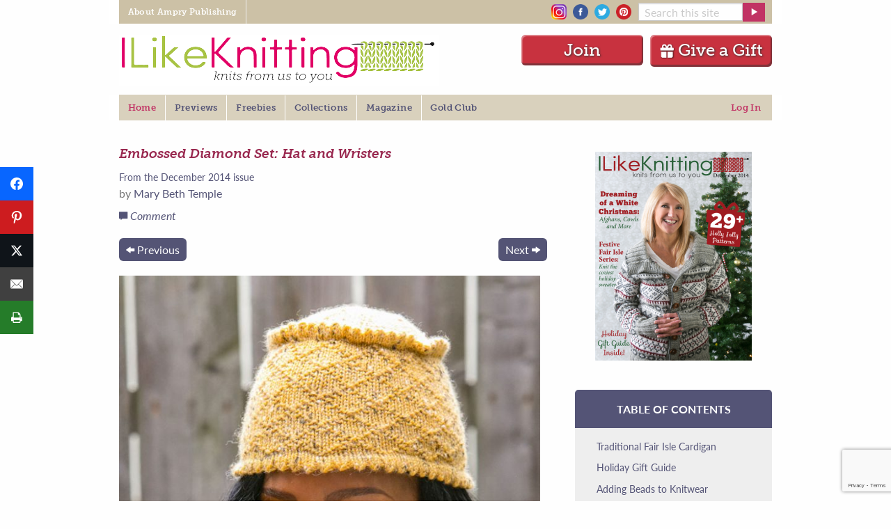

--- FILE ---
content_type: text/html; charset=UTF-8
request_url: https://www.ilikeknitting.com/pattern-sets/embossed-diamond-set-hat-and-wristers/
body_size: 25009
content:
<!DOCTYPE html>
<!--[if lt IE 7]> <html class="no-js ie6 oldie" lang="en-US" prefix="og: http://ogp.me/ns# fb: http://ogp.me/ns/fb#" > <![endif]-->
<!--[if IE 7]>    <html class="no-js ie7 oldie" lang="en-US" prefix="og: http://ogp.me/ns# fb: http://ogp.me/ns/fb#" > <![endif]-->
<!--[if IE 8]>    <html class="no-js ie8 oldie" lang="en-US" prefix="og: http://ogp.me/ns# fb: http://ogp.me/ns/fb#" "> <![endif]-->
<!--[if gt IE 8]><!--> <html class="no-js" lang="en-US" prefix="og: http://ogp.me/ns# fb: http://ogp.me/ns/fb#" > <!--<![endif]-->
<head>
	<!--  Start CMP Code for Prime Publishing, LLC - ilikeknitting.com  -->
<script src='https://qd.admetricspro.com/js/prime-publishing/ilikeknitting/layout.js'></script>
<script src='https://qd.admetricspro.com/js/prime-publishing/cmp.js'></script>
<!--  End CMP Code for Prime Publishing, LLC - ilikeknitting.com  -->

			<meta name="google-site-verification" content="4bHW0rzJ_XFn10lxPkV_p6m_tYJuhaTlKBYItyGhuV8" />
		<meta name="p:domain_verify" content="9722fb56060b0ed81337bd6302dda040"/>
		
<!-- Google Tag Manager -->
<script>(function(w,d,s,l,i){w[l]=w[l]||[];w[l].push({'gtm.start':
new Date().getTime(),event:'gtm.js'});var f=d.getElementsByTagName(s)[0],
j=d.createElement(s),dl=l!='dataLayer'?'&l='+l:'';j.async=true;j.src=
'https://www.googletagmanager.com/gtm.js?id='+i+dl;f.parentNode.insertBefore(j,f);
})(window,document,'script','dataLayer','GTM-P3KSHSM');</script>
<!-- End Google Tag Manager -->
	
	
	<meta charset="UTF-8" />
	<meta name="viewport" content="width=device-width, initial-scale=1.0" />
	
	<!-- Favicon and Feed -->
	<link rel="alternate" type="application/rss+xml" title="I Like Knitting Feed" href="https://www.ilikeknitting.com/feed/">

	<link rel="apple-touch-icon" sizes="152x152" href="/apple-touch-icon.png">
	<link rel="icon" type="image/png" sizes="32x32" href="/favicon-32x32.png">
	<link rel="icon" type="image/png" sizes="16x16" href="/favicon-16x16.png">
	<link rel="manifest" href="/site.webmanifest">
	<link rel="mask-icon" href="/safari-pinned-tab.svg" color="#C13364">
	<meta name="msapplication-TileColor" content="#B0BB5E">
	<meta name="theme-color" content="#ffffff">

<meta name='robots' content='index, follow, max-image-preview:large, max-snippet:-1, max-video-preview:-1' />
	<style>img:is([sizes="auto" i], [sizes^="auto," i]) { contain-intrinsic-size: 3000px 1500px }</style>
	
<!-- Easy Social Share Buttons for WordPress v.10.8 https://socialsharingplugin.com -->
<meta property="og:image" content="https://www.ilikeknitting.com/wp-content/uploads/Embossed-Diamond-Set-Hat-and-Wristers-small-0506.jpg" />
<meta property="og:image:secure_url" content="https://www.ilikeknitting.com/wp-content/uploads/Embossed-Diamond-Set-Hat-and-Wristers-small-0506.jpg" />
<!-- / Easy Social Share Buttons for WordPress -->
<meta name="twitter:image" content="https://www.ilikeknitting.com/wp-content/uploads/Embossed-Diamond-Set-Hat-and-Wristers-small-0506.jpg" />

	<!-- This site is optimized with the Yoast SEO Premium plugin v26.5 (Yoast SEO v26.5) - https://yoast.com/wordpress/plugins/seo/ -->
	<title>Embossed Diamond Set: Hat and Wristers - I Like Knitting</title>
	<link rel="canonical" href="https://www.ilikeknitting.com/magazine/pattern-sets/embossed-diamond-set-hat-and-wristers/" />
	<meta property="og:locale" content="en_US" />
	<meta property="og:type" content="article" />
	<meta property="og:title" content="Embossed Diamond Set: Hat and Wristers" />
	<meta property="og:description" content="Boasting a subtle diamond-shaped pattern, this pillbox hat-and-mitts set will surely add a pop of color to your wardrobe. Make one for yourself and then one for your best friend." />
	<meta property="og:url" content="https://www.ilikeknitting.com/magazine/pattern-sets/embossed-diamond-set-hat-and-wristers/" />
	<meta property="og:site_name" content="I Like Knitting" />
	<meta property="article:published_time" content="2014-12-01T12:06:46+00:00" />
	<meta property="article:modified_time" content="2024-10-23T14:04:12+00:00" />
	<meta name="author" content="Mary Beth Temple" />
	<meta name="twitter:label1" content="Written by" />
	<meta name="twitter:data1" content="Mary Beth Temple" />
	<meta name="twitter:label2" content="Est. reading time" />
	<meta name="twitter:data2" content="2 minutes" />
	<script type="application/ld+json" class="yoast-schema-graph">{"@context":"https://schema.org","@graph":[{"@type":"Article","@id":"https://www.ilikeknitting.com/magazine/pattern-sets/embossed-diamond-set-hat-and-wristers/#article","isPartOf":{"@id":"https://www.ilikeknitting.com/magazine/pattern-sets/embossed-diamond-set-hat-and-wristers/"},"author":{"name":"Mary Beth Temple","@id":"https://www.ilikeknitting.com/#/schema/person/1c8b70ae3a1bdc6af570a51d7ff89b10"},"headline":"Embossed Diamond Set: Hat and Wristers","datePublished":"2014-12-01T12:06:46+00:00","dateModified":"2024-10-23T14:04:12+00:00","mainEntityOfPage":{"@id":"https://www.ilikeknitting.com/magazine/pattern-sets/embossed-diamond-set-hat-and-wristers/"},"wordCount":400,"commentCount":2,"publisher":{"@id":"https://www.ilikeknitting.com/#organization"},"image":{"@id":"https://www.ilikeknitting.com/magazine/pattern-sets/embossed-diamond-set-hat-and-wristers/#primaryimage"},"thumbnailUrl":"https://www.ilikeknitting.com/wp-content/uploads/Embossed-Diamond-Set-Hat-and-Wristers-small-0506.jpg","keywords":["fiercely fabulous winter sets","Intermediate","Knit Picks","Light Weight"],"articleSection":["Pattern Sets"],"inLanguage":"en-US","potentialAction":[{"@type":"CommentAction","name":"Comment","target":["https://www.ilikeknitting.com/magazine/pattern-sets/embossed-diamond-set-hat-and-wristers/#respond"]}]},{"@type":"WebPage","@id":"https://www.ilikeknitting.com/magazine/pattern-sets/embossed-diamond-set-hat-and-wristers/","url":"https://www.ilikeknitting.com/magazine/pattern-sets/embossed-diamond-set-hat-and-wristers/","name":"Embossed Diamond Set: Hat and Wristers - I Like Knitting","isPartOf":{"@id":"https://www.ilikeknitting.com/#website"},"primaryImageOfPage":{"@id":"https://www.ilikeknitting.com/magazine/pattern-sets/embossed-diamond-set-hat-and-wristers/#primaryimage"},"image":{"@id":"https://www.ilikeknitting.com/magazine/pattern-sets/embossed-diamond-set-hat-and-wristers/#primaryimage"},"thumbnailUrl":"https://www.ilikeknitting.com/wp-content/uploads/Embossed-Diamond-Set-Hat-and-Wristers-small-0506.jpg","datePublished":"2014-12-01T12:06:46+00:00","dateModified":"2024-10-23T14:04:12+00:00","breadcrumb":{"@id":"https://www.ilikeknitting.com/magazine/pattern-sets/embossed-diamond-set-hat-and-wristers/#breadcrumb"},"inLanguage":"en-US","potentialAction":[{"@type":"ReadAction","target":["https://www.ilikeknitting.com/magazine/pattern-sets/embossed-diamond-set-hat-and-wristers/"]}]},{"@type":"ImageObject","inLanguage":"en-US","@id":"https://www.ilikeknitting.com/magazine/pattern-sets/embossed-diamond-set-hat-and-wristers/#primaryimage","url":"https://www.ilikeknitting.com/wp-content/uploads/Embossed-Diamond-Set-Hat-and-Wristers-small-0506.jpg","contentUrl":"https://www.ilikeknitting.com/wp-content/uploads/Embossed-Diamond-Set-Hat-and-Wristers-small-0506.jpg","width":700,"height":1050},{"@type":"BreadcrumbList","@id":"https://www.ilikeknitting.com/magazine/pattern-sets/embossed-diamond-set-hat-and-wristers/#breadcrumb","itemListElement":[{"@type":"ListItem","position":1,"name":"Home","item":"https://www.ilikeknitting.com/"},{"@type":"ListItem","position":2,"name":"Embossed Diamond Set: Hat and Wristers"}]},{"@type":"WebSite","@id":"https://www.ilikeknitting.com/#website","url":"https://www.ilikeknitting.com/","name":"I Like Knitting","description":"Knits from us to you","publisher":{"@id":"https://www.ilikeknitting.com/#organization"},"potentialAction":[{"@type":"SearchAction","target":{"@type":"EntryPoint","urlTemplate":"https://www.ilikeknitting.com/?s={search_term_string}"},"query-input":{"@type":"PropertyValueSpecification","valueRequired":true,"valueName":"search_term_string"}}],"inLanguage":"en-US"},{"@type":"Organization","@id":"https://www.ilikeknitting.com/#organization","name":"Prime Publishing LLC","url":"https://www.ilikeknitting.com/","logo":{"@type":"ImageObject","inLanguage":"en-US","@id":"https://www.ilikeknitting.com/#/schema/logo/image/","url":"https://www.ilikeknitting.com/wp-content/uploads/knitting-logo-2.png","contentUrl":"https://www.ilikeknitting.com/wp-content/uploads/knitting-logo-2.png","width":454,"height":74,"caption":"Prime Publishing LLC"},"image":{"@id":"https://www.ilikeknitting.com/#/schema/logo/image/"}},{"@type":"Person","@id":"https://www.ilikeknitting.com/#/schema/person/1c8b70ae3a1bdc6af570a51d7ff89b10","name":"Mary Beth Temple","url":"https://www.ilikeknitting.com/author/marybeth-temple/"}]}</script>
	<!-- / Yoast SEO Premium plugin. -->


<link rel='dns-prefetch' href='//www.google.com' />
		<!-- This site uses the Google Analytics by MonsterInsights plugin v9.10.1 - Using Analytics tracking - https://www.monsterinsights.com/ -->
							<script src="//www.googletagmanager.com/gtag/js?id=G-HGJWB7145B"  data-cfasync="false" data-wpfc-render="false" type="text/javascript" async></script>
			<script data-cfasync="false" data-wpfc-render="false" type="text/javascript">
				var mi_version = '9.10.1';
				var mi_track_user = true;
				var mi_no_track_reason = '';
								var MonsterInsightsDefaultLocations = {"page_location":"https:\/\/www.ilikeknitting.com\/pattern-sets\/embossed-diamond-set-hat-and-wristers\/"};
								if ( typeof MonsterInsightsPrivacyGuardFilter === 'function' ) {
					var MonsterInsightsLocations = (typeof MonsterInsightsExcludeQuery === 'object') ? MonsterInsightsPrivacyGuardFilter( MonsterInsightsExcludeQuery ) : MonsterInsightsPrivacyGuardFilter( MonsterInsightsDefaultLocations );
				} else {
					var MonsterInsightsLocations = (typeof MonsterInsightsExcludeQuery === 'object') ? MonsterInsightsExcludeQuery : MonsterInsightsDefaultLocations;
				}

								var disableStrs = [
										'ga-disable-G-HGJWB7145B',
									];

				/* Function to detect opted out users */
				function __gtagTrackerIsOptedOut() {
					for (var index = 0; index < disableStrs.length; index++) {
						if (document.cookie.indexOf(disableStrs[index] + '=true') > -1) {
							return true;
						}
					}

					return false;
				}

				/* Disable tracking if the opt-out cookie exists. */
				if (__gtagTrackerIsOptedOut()) {
					for (var index = 0; index < disableStrs.length; index++) {
						window[disableStrs[index]] = true;
					}
				}

				/* Opt-out function */
				function __gtagTrackerOptout() {
					for (var index = 0; index < disableStrs.length; index++) {
						document.cookie = disableStrs[index] + '=true; expires=Thu, 31 Dec 2099 23:59:59 UTC; path=/';
						window[disableStrs[index]] = true;
					}
				}

				if ('undefined' === typeof gaOptout) {
					function gaOptout() {
						__gtagTrackerOptout();
					}
				}
								window.dataLayer = window.dataLayer || [];

				window.MonsterInsightsDualTracker = {
					helpers: {},
					trackers: {},
				};
				if (mi_track_user) {
					function __gtagDataLayer() {
						dataLayer.push(arguments);
					}

					function __gtagTracker(type, name, parameters) {
						if (!parameters) {
							parameters = {};
						}

						if (parameters.send_to) {
							__gtagDataLayer.apply(null, arguments);
							return;
						}

						if (type === 'event') {
														parameters.send_to = monsterinsights_frontend.v4_id;
							var hookName = name;
							if (typeof parameters['event_category'] !== 'undefined') {
								hookName = parameters['event_category'] + ':' + name;
							}

							if (typeof MonsterInsightsDualTracker.trackers[hookName] !== 'undefined') {
								MonsterInsightsDualTracker.trackers[hookName](parameters);
							} else {
								__gtagDataLayer('event', name, parameters);
							}
							
						} else {
							__gtagDataLayer.apply(null, arguments);
						}
					}

					__gtagTracker('js', new Date());
					__gtagTracker('set', {
						'developer_id.dZGIzZG': true,
											});
					if ( MonsterInsightsLocations.page_location ) {
						__gtagTracker('set', MonsterInsightsLocations);
					}
										__gtagTracker('config', 'G-HGJWB7145B', {"forceSSL":"true"} );
										window.gtag = __gtagTracker;										(function () {
						/* https://developers.google.com/analytics/devguides/collection/analyticsjs/ */
						/* ga and __gaTracker compatibility shim. */
						var noopfn = function () {
							return null;
						};
						var newtracker = function () {
							return new Tracker();
						};
						var Tracker = function () {
							return null;
						};
						var p = Tracker.prototype;
						p.get = noopfn;
						p.set = noopfn;
						p.send = function () {
							var args = Array.prototype.slice.call(arguments);
							args.unshift('send');
							__gaTracker.apply(null, args);
						};
						var __gaTracker = function () {
							var len = arguments.length;
							if (len === 0) {
								return;
							}
							var f = arguments[len - 1];
							if (typeof f !== 'object' || f === null || typeof f.hitCallback !== 'function') {
								if ('send' === arguments[0]) {
									var hitConverted, hitObject = false, action;
									if ('event' === arguments[1]) {
										if ('undefined' !== typeof arguments[3]) {
											hitObject = {
												'eventAction': arguments[3],
												'eventCategory': arguments[2],
												'eventLabel': arguments[4],
												'value': arguments[5] ? arguments[5] : 1,
											}
										}
									}
									if ('pageview' === arguments[1]) {
										if ('undefined' !== typeof arguments[2]) {
											hitObject = {
												'eventAction': 'page_view',
												'page_path': arguments[2],
											}
										}
									}
									if (typeof arguments[2] === 'object') {
										hitObject = arguments[2];
									}
									if (typeof arguments[5] === 'object') {
										Object.assign(hitObject, arguments[5]);
									}
									if ('undefined' !== typeof arguments[1].hitType) {
										hitObject = arguments[1];
										if ('pageview' === hitObject.hitType) {
											hitObject.eventAction = 'page_view';
										}
									}
									if (hitObject) {
										action = 'timing' === arguments[1].hitType ? 'timing_complete' : hitObject.eventAction;
										hitConverted = mapArgs(hitObject);
										__gtagTracker('event', action, hitConverted);
									}
								}
								return;
							}

							function mapArgs(args) {
								var arg, hit = {};
								var gaMap = {
									'eventCategory': 'event_category',
									'eventAction': 'event_action',
									'eventLabel': 'event_label',
									'eventValue': 'event_value',
									'nonInteraction': 'non_interaction',
									'timingCategory': 'event_category',
									'timingVar': 'name',
									'timingValue': 'value',
									'timingLabel': 'event_label',
									'page': 'page_path',
									'location': 'page_location',
									'title': 'page_title',
									'referrer' : 'page_referrer',
								};
								for (arg in args) {
																		if (!(!args.hasOwnProperty(arg) || !gaMap.hasOwnProperty(arg))) {
										hit[gaMap[arg]] = args[arg];
									} else {
										hit[arg] = args[arg];
									}
								}
								return hit;
							}

							try {
								f.hitCallback();
							} catch (ex) {
							}
						};
						__gaTracker.create = newtracker;
						__gaTracker.getByName = newtracker;
						__gaTracker.getAll = function () {
							return [];
						};
						__gaTracker.remove = noopfn;
						__gaTracker.loaded = true;
						window['__gaTracker'] = __gaTracker;
					})();
									} else {
										console.log("");
					(function () {
						function __gtagTracker() {
							return null;
						}

						window['__gtagTracker'] = __gtagTracker;
						window['gtag'] = __gtagTracker;
					})();
									}
			</script>
							<!-- / Google Analytics by MonsterInsights -->
		<link rel='stylesheet' id='wp-block-library-css' href='https://www.ilikeknitting.com/wp-includes/css/dist/block-library/style.min.css?ver=6.8.3' type='text/css' media='all' />
<style id='classic-theme-styles-inline-css' type='text/css'>
/*! This file is auto-generated */
.wp-block-button__link{color:#fff;background-color:#32373c;border-radius:9999px;box-shadow:none;text-decoration:none;padding:calc(.667em + 2px) calc(1.333em + 2px);font-size:1.125em}.wp-block-file__button{background:#32373c;color:#fff;text-decoration:none}
</style>
<link rel='stylesheet' id='mpp_gutenberg-css' href='https://www.ilikeknitting.com/wp-content/plugins/metronet-profile-picture/dist/blocks.style.build.css?ver=2.6.3' type='text/css' media='all' />
<style id='global-styles-inline-css' type='text/css'>
:root{--wp--preset--aspect-ratio--square: 1;--wp--preset--aspect-ratio--4-3: 4/3;--wp--preset--aspect-ratio--3-4: 3/4;--wp--preset--aspect-ratio--3-2: 3/2;--wp--preset--aspect-ratio--2-3: 2/3;--wp--preset--aspect-ratio--16-9: 16/9;--wp--preset--aspect-ratio--9-16: 9/16;--wp--preset--color--black: #000000;--wp--preset--color--cyan-bluish-gray: #abb8c3;--wp--preset--color--white: #ffffff;--wp--preset--color--pale-pink: #f78da7;--wp--preset--color--vivid-red: #cf2e2e;--wp--preset--color--luminous-vivid-orange: #ff6900;--wp--preset--color--luminous-vivid-amber: #fcb900;--wp--preset--color--light-green-cyan: #7bdcb5;--wp--preset--color--vivid-green-cyan: #00d084;--wp--preset--color--pale-cyan-blue: #8ed1fc;--wp--preset--color--vivid-cyan-blue: #0693e3;--wp--preset--color--vivid-purple: #9b51e0;--wp--preset--gradient--vivid-cyan-blue-to-vivid-purple: linear-gradient(135deg,rgba(6,147,227,1) 0%,rgb(155,81,224) 100%);--wp--preset--gradient--light-green-cyan-to-vivid-green-cyan: linear-gradient(135deg,rgb(122,220,180) 0%,rgb(0,208,130) 100%);--wp--preset--gradient--luminous-vivid-amber-to-luminous-vivid-orange: linear-gradient(135deg,rgba(252,185,0,1) 0%,rgba(255,105,0,1) 100%);--wp--preset--gradient--luminous-vivid-orange-to-vivid-red: linear-gradient(135deg,rgba(255,105,0,1) 0%,rgb(207,46,46) 100%);--wp--preset--gradient--very-light-gray-to-cyan-bluish-gray: linear-gradient(135deg,rgb(238,238,238) 0%,rgb(169,184,195) 100%);--wp--preset--gradient--cool-to-warm-spectrum: linear-gradient(135deg,rgb(74,234,220) 0%,rgb(151,120,209) 20%,rgb(207,42,186) 40%,rgb(238,44,130) 60%,rgb(251,105,98) 80%,rgb(254,248,76) 100%);--wp--preset--gradient--blush-light-purple: linear-gradient(135deg,rgb(255,206,236) 0%,rgb(152,150,240) 100%);--wp--preset--gradient--blush-bordeaux: linear-gradient(135deg,rgb(254,205,165) 0%,rgb(254,45,45) 50%,rgb(107,0,62) 100%);--wp--preset--gradient--luminous-dusk: linear-gradient(135deg,rgb(255,203,112) 0%,rgb(199,81,192) 50%,rgb(65,88,208) 100%);--wp--preset--gradient--pale-ocean: linear-gradient(135deg,rgb(255,245,203) 0%,rgb(182,227,212) 50%,rgb(51,167,181) 100%);--wp--preset--gradient--electric-grass: linear-gradient(135deg,rgb(202,248,128) 0%,rgb(113,206,126) 100%);--wp--preset--gradient--midnight: linear-gradient(135deg,rgb(2,3,129) 0%,rgb(40,116,252) 100%);--wp--preset--font-size--small: 13px;--wp--preset--font-size--medium: 20px;--wp--preset--font-size--large: 36px;--wp--preset--font-size--x-large: 42px;--wp--preset--spacing--20: 0.44rem;--wp--preset--spacing--30: 0.67rem;--wp--preset--spacing--40: 1rem;--wp--preset--spacing--50: 1.5rem;--wp--preset--spacing--60: 2.25rem;--wp--preset--spacing--70: 3.38rem;--wp--preset--spacing--80: 5.06rem;--wp--preset--shadow--natural: 6px 6px 9px rgba(0, 0, 0, 0.2);--wp--preset--shadow--deep: 12px 12px 50px rgba(0, 0, 0, 0.4);--wp--preset--shadow--sharp: 6px 6px 0px rgba(0, 0, 0, 0.2);--wp--preset--shadow--outlined: 6px 6px 0px -3px rgba(255, 255, 255, 1), 6px 6px rgba(0, 0, 0, 1);--wp--preset--shadow--crisp: 6px 6px 0px rgba(0, 0, 0, 1);}:where(.is-layout-flex){gap: 0.5em;}:where(.is-layout-grid){gap: 0.5em;}body .is-layout-flex{display: flex;}.is-layout-flex{flex-wrap: wrap;align-items: center;}.is-layout-flex > :is(*, div){margin: 0;}body .is-layout-grid{display: grid;}.is-layout-grid > :is(*, div){margin: 0;}:where(.wp-block-columns.is-layout-flex){gap: 2em;}:where(.wp-block-columns.is-layout-grid){gap: 2em;}:where(.wp-block-post-template.is-layout-flex){gap: 1.25em;}:where(.wp-block-post-template.is-layout-grid){gap: 1.25em;}.has-black-color{color: var(--wp--preset--color--black) !important;}.has-cyan-bluish-gray-color{color: var(--wp--preset--color--cyan-bluish-gray) !important;}.has-white-color{color: var(--wp--preset--color--white) !important;}.has-pale-pink-color{color: var(--wp--preset--color--pale-pink) !important;}.has-vivid-red-color{color: var(--wp--preset--color--vivid-red) !important;}.has-luminous-vivid-orange-color{color: var(--wp--preset--color--luminous-vivid-orange) !important;}.has-luminous-vivid-amber-color{color: var(--wp--preset--color--luminous-vivid-amber) !important;}.has-light-green-cyan-color{color: var(--wp--preset--color--light-green-cyan) !important;}.has-vivid-green-cyan-color{color: var(--wp--preset--color--vivid-green-cyan) !important;}.has-pale-cyan-blue-color{color: var(--wp--preset--color--pale-cyan-blue) !important;}.has-vivid-cyan-blue-color{color: var(--wp--preset--color--vivid-cyan-blue) !important;}.has-vivid-purple-color{color: var(--wp--preset--color--vivid-purple) !important;}.has-black-background-color{background-color: var(--wp--preset--color--black) !important;}.has-cyan-bluish-gray-background-color{background-color: var(--wp--preset--color--cyan-bluish-gray) !important;}.has-white-background-color{background-color: var(--wp--preset--color--white) !important;}.has-pale-pink-background-color{background-color: var(--wp--preset--color--pale-pink) !important;}.has-vivid-red-background-color{background-color: var(--wp--preset--color--vivid-red) !important;}.has-luminous-vivid-orange-background-color{background-color: var(--wp--preset--color--luminous-vivid-orange) !important;}.has-luminous-vivid-amber-background-color{background-color: var(--wp--preset--color--luminous-vivid-amber) !important;}.has-light-green-cyan-background-color{background-color: var(--wp--preset--color--light-green-cyan) !important;}.has-vivid-green-cyan-background-color{background-color: var(--wp--preset--color--vivid-green-cyan) !important;}.has-pale-cyan-blue-background-color{background-color: var(--wp--preset--color--pale-cyan-blue) !important;}.has-vivid-cyan-blue-background-color{background-color: var(--wp--preset--color--vivid-cyan-blue) !important;}.has-vivid-purple-background-color{background-color: var(--wp--preset--color--vivid-purple) !important;}.has-black-border-color{border-color: var(--wp--preset--color--black) !important;}.has-cyan-bluish-gray-border-color{border-color: var(--wp--preset--color--cyan-bluish-gray) !important;}.has-white-border-color{border-color: var(--wp--preset--color--white) !important;}.has-pale-pink-border-color{border-color: var(--wp--preset--color--pale-pink) !important;}.has-vivid-red-border-color{border-color: var(--wp--preset--color--vivid-red) !important;}.has-luminous-vivid-orange-border-color{border-color: var(--wp--preset--color--luminous-vivid-orange) !important;}.has-luminous-vivid-amber-border-color{border-color: var(--wp--preset--color--luminous-vivid-amber) !important;}.has-light-green-cyan-border-color{border-color: var(--wp--preset--color--light-green-cyan) !important;}.has-vivid-green-cyan-border-color{border-color: var(--wp--preset--color--vivid-green-cyan) !important;}.has-pale-cyan-blue-border-color{border-color: var(--wp--preset--color--pale-cyan-blue) !important;}.has-vivid-cyan-blue-border-color{border-color: var(--wp--preset--color--vivid-cyan-blue) !important;}.has-vivid-purple-border-color{border-color: var(--wp--preset--color--vivid-purple) !important;}.has-vivid-cyan-blue-to-vivid-purple-gradient-background{background: var(--wp--preset--gradient--vivid-cyan-blue-to-vivid-purple) !important;}.has-light-green-cyan-to-vivid-green-cyan-gradient-background{background: var(--wp--preset--gradient--light-green-cyan-to-vivid-green-cyan) !important;}.has-luminous-vivid-amber-to-luminous-vivid-orange-gradient-background{background: var(--wp--preset--gradient--luminous-vivid-amber-to-luminous-vivid-orange) !important;}.has-luminous-vivid-orange-to-vivid-red-gradient-background{background: var(--wp--preset--gradient--luminous-vivid-orange-to-vivid-red) !important;}.has-very-light-gray-to-cyan-bluish-gray-gradient-background{background: var(--wp--preset--gradient--very-light-gray-to-cyan-bluish-gray) !important;}.has-cool-to-warm-spectrum-gradient-background{background: var(--wp--preset--gradient--cool-to-warm-spectrum) !important;}.has-blush-light-purple-gradient-background{background: var(--wp--preset--gradient--blush-light-purple) !important;}.has-blush-bordeaux-gradient-background{background: var(--wp--preset--gradient--blush-bordeaux) !important;}.has-luminous-dusk-gradient-background{background: var(--wp--preset--gradient--luminous-dusk) !important;}.has-pale-ocean-gradient-background{background: var(--wp--preset--gradient--pale-ocean) !important;}.has-electric-grass-gradient-background{background: var(--wp--preset--gradient--electric-grass) !important;}.has-midnight-gradient-background{background: var(--wp--preset--gradient--midnight) !important;}.has-small-font-size{font-size: var(--wp--preset--font-size--small) !important;}.has-medium-font-size{font-size: var(--wp--preset--font-size--medium) !important;}.has-large-font-size{font-size: var(--wp--preset--font-size--large) !important;}.has-x-large-font-size{font-size: var(--wp--preset--font-size--x-large) !important;}
:where(.wp-block-post-template.is-layout-flex){gap: 1.25em;}:where(.wp-block-post-template.is-layout-grid){gap: 1.25em;}
:where(.wp-block-columns.is-layout-flex){gap: 2em;}:where(.wp-block-columns.is-layout-grid){gap: 2em;}
:root :where(.wp-block-pullquote){font-size: 1.5em;line-height: 1.6;}
</style>
<link rel='stylesheet' id='mequodaPaywall-frontend-css' href='https://www.ilikeknitting.com/wp-content/plugins/haven-paywall/assets/css/frontend.css?ver=1.0.1' type='text/css' media='all' />
<link rel='stylesheet' id='dashicons-css' href='https://www.ilikeknitting.com/wp-includes/css/dashicons.min.css?ver=6.8.3' type='text/css' media='all' />
<link rel='stylesheet' id='thickbox-css' href='https://www.ilikeknitting.com/wp-includes/js/thickbox/thickbox.css?ver=6.8.3' type='text/css' media='all' />
<link rel='stylesheet' id='haven-stylesheet-css' href='https://www.ilikeknitting.com/wp-content/themes/haven-foundation-6/style.css?ver=6.8.3' type='text/css' media='all' />
<link rel='stylesheet' id='haven-child-stylesheet-css' href='https://www.ilikeknitting.com/wp-content/themes/haven-foundation-6-child/style.css?ver=1757001595' type='text/css' media='all' />
<link rel='stylesheet' id='subscribe-forms-css-css' href='https://www.ilikeknitting.com/wp-content/plugins/easy-social-share-buttons3/assets/modules/subscribe-forms.min.css?ver=10.8' type='text/css' media='all' />
<link rel='stylesheet' id='click2tweet-css-css' href='https://www.ilikeknitting.com/wp-content/plugins/easy-social-share-buttons3/assets/modules/click-to-tweet.min.css?ver=10.8' type='text/css' media='all' />
<link rel='stylesheet' id='easy-social-share-buttons-css' href='https://www.ilikeknitting.com/wp-content/plugins/easy-social-share-buttons3/assets/css/easy-social-share-buttons.min.css?ver=10.8' type='text/css' media='all' />
<style id='easy-social-share-buttons-inline-css' type='text/css'>
.essb_links.essb_counter_modern_bottom.essb_counters .essb_network_name { display: block; font-weight: normal; text-align: center; width: 100%; margin-bottom: 8px; font-size: 12px; } @media only screen and (max-width: 1145px) { .notmobile .entry.blog_entry { padding-left: 45px !important; } .notmobile .single_rclp .entry { padding-left: 45px !important; } .notmobile #maincol div.ofie { padding-left: 45px !important; } .notmobile .comments_section, .notmobile .related, .notmobile #footer, .notmobile .rr { padding-left: 45px !important; } } @media only screen and (max-width: 480px) { .essb-adholder-bottom, .essb-mobile-sharebottom { z-index: 100; } }.essb_links .essb_link_mastodon { --essb-network: #6364ff;}.essb_fixed{top:100pxpx!important;}.essb_links.essb_share .essb_link_print a{background-color:#257c29!important;}.essb_links.essb_share .essb_link_print a:hover, .essb_links .essb_link_print a:focus{background-color:#4bad35!important;}
</style>
<link rel='stylesheet' id='simple-favorites-css' href='https://www.ilikeknitting.com/wp-content/plugins/favorites/assets/css/favorites.css?ver=2.3.6' type='text/css' media='all' />
<script type="text/javascript" src="https://www.ilikeknitting.com/wp-content/themes/haven-foundation-6/js/jquery.min.js?ver=3.6.0" id="jquery-js"></script>
<script type="text/javascript" src="https://www.ilikeknitting.com/wp-content/plugins/haven-ajax-registration/lib/jquery.validate.js?ver=6.8.3" id="validate-script-js"></script>
<script type="text/javascript" src="https://www.ilikeknitting.com/wp-content/plugins/haven-ajax-registration/lib/additional-methods.min.js?ver=6.8.3" id="validate-methods-js-js"></script>
<script type="text/javascript" id="ajax-ofie-script-js-extra">
/* <![CDATA[ */
var ajax_ofie_object = {"ajaxurl":"https:\/\/www.ilikeknitting.com\/wp-admin\/admin-ajax.php","redirecturl":"https:\/\/www.ilikeknitting.com","loadingmessage":"One second please..."};
/* ]]> */
</script>
<script type="text/javascript" src="https://www.ilikeknitting.com/wp-content/plugins/haven-ajax-registration/js/haven-ajax-registration.js?ver=6.8.3" id="ajax-ofie-script-js"></script>
<script type="text/javascript" id="ajax-login-script-js-extra">
/* <![CDATA[ */
var ajax_login_object = {"ajaxurl":"https:\/\/www.ilikeknitting.com\/wp-admin\/admin-ajax.php","redirecturl":"https:\/\/www.ilikeknitting.com","loadingmessage":"Sending user info, please wait..."};
/* ]]> */
</script>
<script type="text/javascript" src="https://www.ilikeknitting.com/wp-content/themes/haven-foundation-6/js/ajax-login-script.js?ver=6.8.3" id="ajax-login-script-js"></script>
<script type="text/javascript" src="https://www.ilikeknitting.com/wp-content/plugins/google-analytics-for-wordpress/assets/js/frontend-gtag.min.js?ver=9.10.1" id="monsterinsights-frontend-script-js" async="async" data-wp-strategy="async"></script>
<script data-cfasync="false" data-wpfc-render="false" type="text/javascript" id='monsterinsights-frontend-script-js-extra'>/* <![CDATA[ */
var monsterinsights_frontend = {"js_events_tracking":"true","download_extensions":"doc,pdf,ppt,zip,xls,docx,pptx,xlsx","inbound_paths":"[]","home_url":"https:\/\/www.ilikeknitting.com","hash_tracking":"false","v4_id":"G-HGJWB7145B"};/* ]]> */
</script>
<script type="text/javascript" src="https://www.ilikeknitting.com/wp-content/plugins/haven-paywall/assets/js/js.cookie.js?ver=1.0.1" id="mequodaPaywall-js-cookie-js"></script>
<script type="text/javascript" src="https://www.ilikeknitting.com/wp-content/themes/haven-foundation-6-child/js/featured_slideshow.js?ver=1757001595" id="featured-slideshow-js"></script>
<script type="text/javascript" src="https://www.ilikeknitting.com/wp-content/themes/haven-foundation-6-child/js/jquery.cycle.all.js?ver=1757001595" id="cycle-all-js"></script>
<script type="text/javascript" src="https://www.ilikeknitting.com/wp-content/themes/haven-foundation-6-child/js/custom-foundation.js?ver=1757001595" id="custom-foundation-js"></script>
<script id="essb-inline-js"></script><script type="text/javascript">window.mequoda_paywall = {};window.mequoda_paywall.allowed_views = 3;window.mequoda_paywall.body_class = '.haven-pubs-magazine, .haven-pubs-collections';window.mequoda_paywall.post_id = '193';window.mequoda_paywall.is_active = true;</script>
<script type="text/javascript">var essb_settings = {"ajax_url":"https:\/\/www.ilikeknitting.com\/wp-admin\/admin-ajax.php","essb3_nonce":"5b82356f0e","essb3_plugin_url":"https:\/\/www.ilikeknitting.com\/wp-content\/plugins\/easy-social-share-buttons3","essb3_stats":true,"essb3_ga":true,"essb3_ga_ntg":false,"essb3_ga_mode":"simple","blog_url":"https:\/\/www.ilikeknitting.com\/","post_id":"193","internal_stats":true};var essb_buttons_exist = !!document.getElementsByClassName("essb_links"); if(essb_buttons_exist == true) { document.addEventListener("DOMContentLoaded", function(event) { var ESSB_CACHE_URL = "https://www.ilikeknitting.com/pattern-sets/embossed-diamond-set-hat-and-wristers/"; if(ESSB_CACHE_URL.indexOf("?") > -1) { ESSB_CACHE_URL += "&essb_counter_cache=rebuild"; } else { ESSB_CACHE_URL += "?essb_counter_cache=rebuild"; }; var xhr = new XMLHttpRequest(); xhr.open("GET",ESSB_CACHE_URL,true); xhr.send(); });}</script>
        <!-- Global site tag (gtag.js) - Google Ads: 964730131 -->
    <script async src="https://www.googletagmanager.com/gtag/js?id=AW-964730131"></script>
    <script>
        window.dataLayer = window.dataLayer || [];
        function gtag(){dataLayer.push(arguments);}
        gtag('js', new Date());

        gtag('config', 'AW-964730131');
    </script>




<!-- Facebook Pixel Code ilk-294 -->
<script>
    !function(f,b,e,v,n,t,s)
    {if(f.fbq)return;n=f.fbq=function(){n.callMethod?
        n.callMethod.apply(n,arguments):n.queue.push(arguments)};
        if(!f._fbq)f._fbq=n;n.push=n;n.loaded=!0;n.version='2.0';
        n.queue=[];t=b.createElement(e);t.async=!0;
        t.src=v;s=b.getElementsByTagName(e)[0];
        s.parentNode.insertBefore(t,s)}(window,document,'script',
        'https://connect.facebook.net/en_US/fbevents.js');
    fbq('init', '1557407691236156');
    fbq('track', 'PageView');
    </script>
<noscript>
    <img height="1" width="1"
         src="https://www.facebook.com/tr?id=1557407691236156&ev=PageView
&noscript=1"/>
</noscript>
<!-- End Facebook Pixel Code -->
	
<script src="https://0248d992d37243ec849d2b5e9c259ffc.js.ubembed.com" async></script>
<!-- pencil ad -->  
<script>
jQuery(document).ready(function(){

		// set cookie function
        function setCookie( c_name, value, exdays ) {

            var exdate = new Date();
            exdate.setDate( exdate.getDate() + exdays );
            var c_value = escape( value ) + ( ( exdays == null ) ? "" : "; expires=" + exdate.toUTCString() );
            document.cookie = c_name + "=" + c_value + "; path=/";

        }

    	// get cookie function
        function getCookie( cname ) {

            var name = cname + "=";
            var ca = document.cookie.split(';');
            for(var i=0; i<ca.length; i++) {
                var c = ca[i];
                while (c.charAt(0)==' ') c = c.substring(1);
                if (c.indexOf(name) == 0) return c.substring(name.length,c.length);
            }
            return false;

        }

		// add fadeout class, then add hide class
		jQuery('#pencilFloaterAd button.close-button').on('click', function(){
				jQuery('#pencilFloaterAd').addClass('fadeOut');
 		  		setTimeout(function(){
			  	jQuery("#pencilFloaterAd").addClass("hideAd");
			  	}, 600);
			   //set cookie if no cookie exists when close is clicked
			  if ( !getCookie( "placemat_cookie" )){
				  console.log( "set cookie: placemat_cookie" );
				  setCookie( "placemat_cookie", 'yes', 1 );
			  }
		});



});
</script>
</head>

<body id="SiteBody" class="wp-singular post-template-default single single-post postid-193 single-format-standard wp-theme-haven-foundation-6 wp-child-theme-haven-foundation-6-child  notmobile haven-pubs-magazine haven-pubs-collections class-name essb-10.8">
<!-- Google Tag Manager (noscript) -->
<noscript><iframe src="https://www.googletagmanager.com/ns.html?id=GTM-P3KSHSM"
height="0" width="0" style="display:none;visibility:hidden"></iframe></noscript>
<!-- End Google Tag Manager (noscript) -->

	<div class="contain-to-grid grid-container grid-container-padded">
		<!-- Starting the Top-Bar -->
		<div class="title-bar global show-for-small-only"
		 data-responsive-toggle="responsive-menu-global" data-hide-for="medium">
		  <button class="menu-icon" type="button" data-toggle="responsive-menu-global"></button>
		</div>
		<nav class="global top-bar" id='responsive-menu-global'>
		    <section class="top-bar-left">
		    <ul class="dropdown menu global-topbar" data-responsive-menu="accordion medium-dropdown"><li class="divider"></li><li id="menu-item-6" class="menu-item menu-item-main-menu menu-item-about-ampry-publishing"><a  href="https://www.amprycp.com">About Ampry Publishing</a></li>
<li class="divider"></li></ul>		    </section>
		    <section class="top-bar-right">
			    <div class="social-icons">
		    		<a href="https://www.instagram.com/ilikeknitting/" target="_blank" rel="noopener noreferrer"><img src="/wp-content/img/insta.png" alt="Instagram" /></a>
<a href="https://www.facebook.com/ilikeknitting" target="_blank" rel="noopener noreferrer"><img src="/wp-content/img/facebook.png" alt="Facebook" /></a>
<a href="https://twitter.com/ilikeknitting" target="_blank" rel="noopener noreferrer"><img src="/wp-content/img/twitter.png" alt="Twitter"></a>
<a href="https://www.pinterest.com/ilkmagazine" target="_blank" rel="noopener noreferrer"><img src="/wp-content/img/pinterest.png" alt="Pinterest"></a>				</div>
		    	<form class="grid-x grid-padding-x collapse nameplate-search nav-search" action="https://www.ilikeknitting.com/" method="get">
				    <div class="small-9 cell nameplate-search">
				      <input type="text" name="s" placeholder="Search this site" />
				    </div>
				    <div class="small-3 cell nameplate-search">
				      <input type="submit" name="" value="" class="button postfix alert" />
				    </div>
				</form>
		    </section>
		</nav>
	</div>
<div class="grid-container grid-container-padded">

<header class="grid-x logo" role="banner">
	<div class="off-canvas position-left" id="offCanvasLeftOverlap" data-off-canvas data-transition="overlap">
		<button class="close-button" aria-label="Close menu" type="button" data-close>
			<span aria-hidden="true">&times;</span>
		</button>
		<div class="title-bar-title">
			I Like Knitting		</div>
		<ul id="menu-off-canvas-menu" class="mq-off-canvas-menu vertical menu" data-accordion-menu><li id="menu-item-15450" class="menu-item menu-item-type-post_type menu-item-object-page menu-item-home menu-item-15450"><a href="https://www.ilikeknitting.com/">Home</a></li>
<li id="menu-item-15494" class="menu-item menu-item-type-taxonomy menu-item-object-category menu-item-15494"><a href="https://www.ilikeknitting.com/category/previews/">Previews</a></li>
<li id="menu-item-15451" class="menu-item menu-item-type-custom menu-item-object-custom menu-item-15451"><a href="/freebies/">Freebies</a></li>
<li id="menu-item-15452" class="menu-item menu-item-type-post_type menu-item-object-page menu-item-15452"><a href="https://www.ilikeknitting.com/collections/">Collections</a></li>
<li id="menu-item-15453" class="menu-item menu-item-type-post_type menu-item-object-page menu-item-15453"><a href="https://www.ilikeknitting.com/magazine/">Magazine</a></li>
<li id="menu-item-15454" class="menu-item menu-item-type-post_type menu-item-object-page menu-item-15454"><a href="https://www.ilikeknitting.com/gold-club/">Gold Club</a></li>
<li id="menu-item-15455" class="menu-item menu-item-type-post_type menu-item-object-page menu-item-15455"><a href="https://www.ilikeknitting.com/account/my-library/">My Library</a></li>
<li id="menu-item-15456" class="menu-item menu-item-type-taxonomy menu-item-object-category menu-item-has-children menu-item-15456"><a href="https://www.ilikeknitting.com/category/knitting-articles-and-interviews/">Articles</a>
<ul class="vertical menu">
	<li id="menu-item-15458" class="menu-item menu-item-type-taxonomy menu-item-object-category menu-item-15458"><a href="https://www.ilikeknitting.com/category/knitting-articles-and-interviews/">Articles and Interviews</a></li>
	<li id="menu-item-15460" class="menu-item menu-item-type-taxonomy menu-item-object-category menu-item-15460"><a href="https://www.ilikeknitting.com/category/knitting-articles-and-interviews/knit-lit/">Knit Lit</a></li>
	<li id="menu-item-15461" class="menu-item menu-item-type-taxonomy menu-item-object-category menu-item-15461"><a href="https://www.ilikeknitting.com/category/knitting-articles-and-interviews/knitting-knit-picks/">Knit Picks</a></li>
	<li id="menu-item-15464" class="menu-item menu-item-type-post_type menu-item-object-page menu-item-15464"><a href="https://www.ilikeknitting.com/authors/">Authors</a></li>
	<li id="menu-item-15465" class="menu-item menu-item-type-post_type menu-item-object-page menu-item-15465"><a href="https://www.ilikeknitting.com/companies/">Companies</a></li>
</ul>
</li>
<li id="menu-item-15468" class="menu-item menu-item-type-post_type menu-item-object-page menu-item-15468"><a href="https://www.ilikeknitting.com/account/">Manage Account</a></li>
<li id="menu-item-40716" class="menu-item menu-item-type-custom menu-item-object-custom menu-item-40716"><a href="http://subscribe-2col-gift/gcgifttmb10592026cal/?offersc=pck">Give a Gift</a></li>
<li id="menu-item-15470" class="menu-item menu-item-type-post_type menu-item-object-page menu-item-15470"><a href="https://www.ilikeknitting.com/contact-us/">Contact</a></li>
<li id="menu-item-15471" class="menu-item menu-item-type-post_type menu-item-object-page menu-item-15471"><a href="https://www.ilikeknitting.com/faq/">FAQ</a></li>
<li id="menu-item-15473" class="menu-item menu-item-type-post_type menu-item-object-page menu-item-15473"><a href="https://www.ilikeknitting.com/submit-your-designs/">Submit Your Designs</a></li>
<li id="menu-item-42046" class="menu-item menu-item-type-post_type menu-item-object-page menu-item-42046"><a href="https://www.ilikeknitting.com/sponsor-program/">Sponsor Program</a></li>
<li id="menu-item-15475" class="menu-item menu-item-type-custom menu-item-object-custom menu-item-15475"><a href="https://www.amprycp.com">About Ampry Publishing</a></li>
<li id="menu-item-15476" class="menu-item menu-item-type-custom menu-item-object-custom menu-item-15476"><a href="https://www.amprycp.com/terms/">Terms of Service</a></li>
<li id="menu-item-15477" class="menu-item menu-item-type-custom menu-item-object-custom menu-item-15477"><a href="https://www.amprycp.com/privacy-policy-2/">Privacy Policy</a></li>
<form class="grid-x grid-padding-x collapse nameplate-search hide-for-small nav-search" action="https://www.ilikeknitting.com/search-results/" method="get">
				    <div class="small-9 cell nameplate-search">
				      <input type="text" name="q" placeholder="Search this site" />
				    </div>
				    <div class="small-3 cell nameplate-search">
				      <input type="submit" name="go" value="" class="button postfix alert" />
				    </div>
				</form></ul>	</div>
	<div class="small-6 cell">
		<div class="title">
	<span class="hidden">I Like Knitting Network Home</span>
	<a href="/"><img class="nameplate-logo network show-for-medium" src="https://www.ilikeknitting.com/wp-content/themes/haven-foundation-6-child/img/I-Like-Knitting-nameplate.png" alt="I Like Knitting Logo" title="I Like Knitting Network Home" /></a>
	<a href="/"><img class="nameplate-logo network float-center hide-for-medium" src="https://www.ilikeknitting.com/wp-content/themes/haven-foundation-6-child/img/I-Like-Knitting-nameplate-mobile.png" alt="I Like Knitting Logo" title="I Like Knitting Network Home" /></a>
</div>
		<!--<h2 class="tagline show-for-medium">knits from us to you</h2>-->
	</div>
	            <div class="cell small-6">
                <a class="button alert small float-right" style="max-width: 175px; font-size: 24px; padding: 10px;" href="subscribe-2col-gift/gcgifttmb10592026cal/?offersc=GIFT"><img src="/wp-content/img/white-gift-shadow.png" height="24" width="24" style="margin-right: 3px;" />Give a Gift</a>
                <a class="button alert small float-right" style="max-width: 175px;font-size: 24px;padding-bottom: 10px;padding-top: 10px;margin-bottom: 0px;margin-right:10px;" href="/subscribe-2col/gktmfp59tnt/?offersc=JOIN" class="button">Join</a>            </div>
    </header>

</div>

<div class="contain-to-grid grid-container grid-container-padded">
	<div class="title-bar show-for-small-only bottom-rule" data-hide-for="medium">
		<button class="menu-icon" type="button" data-open="offCanvasLeftOverlap"></button>
	  <!--<div class="title-bar-title">Menu</div>-->
		<div>
			<ul class="float-right login mobile menu">
									<li class="menu-item subscriber"><a href="#" data-open="havenLogin">Log In</a></li>
			    				</ul>
		</div>
	</div>
	<!-- Starting the Top-Bar -->
	<div class="title-bar primary show-for-small-only hide-for-large" data-responsive-toggle="responsive-menu" data-hide-for="medium">
		<button class="menu-icon" type="button" data-toggle="responsive-menu"></button>
		<div class="title-bar-title">Menu</div>
	</div>
	<nav class="top-bar stacked-for-medium" id="responsive-menu">
	    <section class="top-bar-left">
	    <ul class="dropdown menu primary-topbar" data-responsive-menu="accordion medium-dropdown"><li class="divider"></li><li id="menu-item-71" class="active menu-item menu-item-main-menu menu-item-home"><a  href="https://www.ilikeknitting.com/">Home</a></li>
<li class="divider"></li><li id="menu-item-15495" class="menu-item menu-item-main-menu menu-item-previews"><a  href="https://www.ilikeknitting.com/category/previews/">Previews</a></li>
<li class="divider"></li><li id="menu-item-15496" class="menu-item menu-item-main-menu menu-item-freebies"><a  href="/freebies/">Freebies</a></li>
<li class="divider"></li><li id="menu-item-15497" class="menu-item menu-item-main-menu menu-item-collections"><a  href="https://www.ilikeknitting.com/collections/">Collections</a></li>
<li class="divider"></li><li id="menu-item-15499" class="menu-item menu-item-main-menu menu-item-magazine"><a  href="https://www.ilikeknitting.com/magazine/">Magazine</a></li>
<li class="divider"></li><li id="menu-item-15498" class="menu-item menu-item-main-menu menu-item-gold-club"><a  href="https://www.ilikeknitting.com/gold-club/">Gold Club</a></li>
</ul>	    </section>

	    <section class="top-bar-right">
	    	<ul class="menu">
	    					<li class="menu-item subscriber"><a href="#" data-open="havenLogin">Log In</a></li>
		    		    	</ul>
	    </section>

	</nav>
	<!-- End of Top-Bar -->
</div>

<div class="site-wrap grid-container grid-container-padded main">
	<!-- Start the main container -->
	<section class="container" role="document">
		<div class="grid-x grid-padding-x grid-padding-y">
	<div class="paywall-print-message">
			</div>
	<div class="large-8 medium-8 cell single" role="main">
						
  <article class="post-193 post type-post status-publish format-standard has-post-thumbnail hentry category-pattern-sets tag-fiercely-fabulous-winter-sets tag-intermediate tag-knit-picks tag-light-weight publication-magazine publication-collections issue-october-2024" id="post-193">
    <header>
      <h1 class="entry-title">Embossed Diamond Set: Hat and Wristers</h1>
              <div class="grid-x grid-padding-x grid-padding-y">
            <div class="large-8 medium-8 cell single" role="main">
				<p class="toc-link"><a href="https://www.ilikeknitting.com/toc/magazine-december-2014/">From the December 2014 issue</a></p><p class="byline author">by <a href="https://www.ilikeknitting.com/author/marybeth-temple/" rel="author" class="fn">Mary Beth Temple</a></p>            </div>
            <div class="large-4 medium-8 cell single" role="main"  style="text-align:right;">
				            </div>
        </div>
    </header>
    <div class="print-or-comment">
<a href="#comment-on-post"><i class="fi-comment"> Comment</i></a>
</div>
    <div class="top-post-nav">
      <div class="article-pagination">
        <div class='grid-x pagination-single'><div class='small-6 cell text-left'><a href='https://www.ilikeknitting.com/magazine/knitting-hat-patterns/hip-to-be-square-hat/'><i class="fi-arrow-left"></i> Previous</a></div><div class='small-6 cell text-right'><a href='https://www.ilikeknitting.com/magazine/pattern-sets/downtown-snowflakes-set-hat-and-mittens/'>Next <i class="fi-arrow-right"></i></a></div></div>      </div>
    </div>
    <div class="entry-content pattern">
		<div class="pattern-excerpt">

			<img width="683" height="1024" src="https://www.ilikeknitting.com/wp-content/uploads/Embossed-Diamond-Set-Hat-and-Wristers-small-0506-683x1024.jpg" class="attachment-large size-large wp-post-image" alt="" decoding="async" fetchpriority="high" srcset="https://www.ilikeknitting.com/wp-content/uploads/Embossed-Diamond-Set-Hat-and-Wristers-small-0506-683x1024.jpg 683w, https://www.ilikeknitting.com/wp-content/uploads/Embossed-Diamond-Set-Hat-and-Wristers-small-0506-200x300.jpg 200w, https://www.ilikeknitting.com/wp-content/uploads/Embossed-Diamond-Set-Hat-and-Wristers-small-0506.jpg 700w" sizes="(max-width: 683px) 100vw, 683px" />
			<p>Boasting a subtle diamond-shaped pattern, this pillbox hat-and-mitts set will surely add a pop of color to your wardrobe. Make one for yourself and then one for your best friend. </p>
		</div>
		<p><strong>Skill Level</strong>: Intermediate</p>
<p><strong>Size</strong>: Hat = 5.5” tall from base of picot hem to base of picot hem, 21” in circumference; Wristers = 8” tall, 10” in circumference at top hem aggressively blocked, 6” around at shaped wrist</p>
<p><strong>Gauge</strong>: 19 sts and 28 rows = 4” [10 cm] in pattern stitch after wet blocking</p>
<h4>Materials</h4>
<p><strong><img decoding="async" class=" wp-image-5902 alignleft" src="https://www.ilikeknitting.com/wp-content/uploads/Yarn-Sizes-12.jpg" alt="" width="100" height="67" srcset="https://www.ilikeknitting.com/wp-content/uploads/Yarn-Sizes-12.jpg 301w, https://www.ilikeknitting.com/wp-content/uploads/Yarn-Sizes-12-300x201.jpg 300w" sizes="(max-width: 100px) 100vw, 100px" />Yarn</strong>: <em>Knit Picks City Tweed DK</em> (55% merino wool, 25% superfine alpaca, 20% donegal tweed; 123 yards [112 meters]/50 grams): #C105 Lemon Curd (3 balls)<br />
<strong>Needles</strong>: US size 3 (3.25 mm) circular needle (16”) and set of 4 double pointed needles in same size or size needed to obtain gauge<br />
<strong>Notions</strong>: Stitch marker, tapestry needle</p>
<h4>Pattern</h4>
<h3>Hat</h3>
<p>With circular needle cast on 96 sts. Join to work in the round, being careful not to twist. Place marker.<br />
<strong>Rnds 1-5</strong>: Knit.<br />
<strong>Rnd 6</strong>: *K2tog, yo. Rep from * around.<br />
<strong>Rnds 7-11</strong>: Knit.<br />
<strong>Rnd 12</strong>: (K7, p1) 12 times.<br />
<strong>Rnd 13</strong>: (K1, p1, k5, p1) 12 times.<br />
<strong>Rnd 14</strong>: (K2, p1, k3, p1, k1) 12 times.<br />
<strong>Rnd 15</strong>: (K3, p1, k1, p1, k2) 12 times.<br />
<strong>Rnd 16</strong>: (K4, p1, k3) 12 times.<br />
<strong>Rnd 17</strong>: Rep Rnd 15.<br />
<strong>Rnd 18</strong>: Rep Rnd 14.<br />
<strong>Rnd 19</strong>: Rep Rnd 13.<br />
Rep Rnds 12-19 twice more.<br />
Rep Rnds 1-11.</p>
<p><strong><em>Crown Decreases</em></strong><br />
<strong>Rnd 1</strong>: (K 10, k2tog) 12 times. <em>(88 sts)<br />
</em><strong>Rnd 2 and all remaining even numbered rnds</strong>: Knit.<br />
<strong>Rnd 3</strong>: (K9, k2tog) 12 times. (80 sts)<br />
<strong>Rnd 5</strong>: (K8, k2tog) 12 times. (72 sts)<br />
Continue decrease pattern as established, working 1 less k st between decs every other rnd, and alternating dec rnds with knit rnds, until 8 sts remain, ending with a knit rnd. Change to DPNs when sts no longer fit neatly on circular needle.<br />
Cut yarn leaving an 8”-10” tail for finishing.<br />
Thread yarn tail onto tapestry needle and run it through all 8 live sts, removing them from needles as you go. Pull tight to finish, weave in yarn tail.</p>
<h3>Wristers</h3>
<p><strong><em>Cuff</em></strong><br />
With DPNs, cast on 40 sts. Join to work in the round, being careful not to twist. Place marker.<br />
Rep Rows 3-19 of Hat, then Rows 12-19 twice more.</p>
<p><strong><em>Ribbed Shaping</em></strong><br />
<strong>Row 1</strong>: K.<br />
<strong>Rows 2-8</strong>: Work in k1, p1 rib around.<br />
<strong>Row 9</strong>: K.</p>
<p><strong><em>Palm</em></strong><br />
Rep Rows 12-19 of Hat three times, then Rows 1-11 of Hat. Bind off loosely.</p>
<h3>Finishing</h3>
<p>Sew picot hems into place at brim of hat, crown of hat, and top and bottom of wristers.<br />
Wet block, being careful to pull sewn hems out widthwise so they aren’t too small, and being careful NOT to stretch out ribbing on wristers.<br />
For wristers, tack top picot hems together where comfortable to form thumb opening.<br />
Weave in ends.</p>
<div class="essb-pinterest-pro-content-marker" style="display: none !important;"></div>    </div>
    <p class="the-tags">Tags: <a href="https://www.ilikeknitting.com/tag/fiercely-fabulous-winter-sets/" rel="tag">fiercely fabulous winter sets</a>, <a href="https://www.ilikeknitting.com/tag/intermediate/" rel="tag">Intermediate</a>, <a href="https://www.ilikeknitting.com/tag/knit-picks/" rel="tag">Knit Picks</a>, <a href="https://www.ilikeknitting.com/tag/light-weight/" rel="tag">Light Weight</a></p>
    <a class="comment-anchor" id="comment-on-post"></a>
    <div class="grid-x comments_section">
	<div class="large-12 cell">


		<div class="comment_title">
    	<i class="fi-comment blog-comments">Comments</i>
    </div>

						<section id="comments">	<!--<h3>2 Responses to &#8220;Embossed Diamond Set: Hat and Wristers&#8221;</h3>-->
			<ul class="commentlist">
				


	<li class="comment byuser comment-author-ajjs4ushotmail-com even thread-even depth-1">
		<article id="comment-7684">
			<header class="comment-author">
								<div class="author-meta">
					<!--<cite class="fn">Joanne Sosa</cite>-->

					Joanne S.					<time datetime="2024-08-26T18:46:42-05:00"><a href="https://www.ilikeknitting.com/magazine/pattern-sets/embossed-diamond-set-hat-and-wristers/#comment-7684">August 26, 2024</a></time>
									</div>
			</header>

			
			<section class="comment">
				<p>Hello, I think this instruction is miss additional information: &#8220;Rnd 6: *K2tog, yo. Rep from &amp; around.&#8221;  It does not say &#8220;Rep from to What&#8221; &amp; around.</p>
				<a rel="nofollow" class="comment-reply-link" href="#comment-7684" data-commentid="7684" data-postid="193" data-belowelement="comment-7684" data-respondelement="respond" data-replyto="Reply to Joanne Sosa" aria-label="Reply to Joanne Sosa">Reply</a>			</section>

		</article>
<ul class="children">



	<li class="comment byuser comment-author-nprybell odd alt depth-2">
		<article id="comment-7819">
			<header class="comment-author">
								<div class="author-meta">
					<!--<cite class="fn">Nicola Prybell</cite>-->

					Nicola P.					<time datetime="2024-10-23T09:05:14-05:00"><a href="https://www.ilikeknitting.com/magazine/pattern-sets/embossed-diamond-set-hat-and-wristers/#comment-7819">October 23, 2024</a></time>
									</div>
			</header>

			
			<section class="comment">
				<p>Hi Joanne, thanks for bringing this to our attention! Round 6 has been updated. Happy knitting! &#8211; Nicola, Editor</p>
				<a rel="nofollow" class="comment-reply-link" href="#comment-7819" data-commentid="7819" data-postid="193" data-belowelement="comment-7819" data-respondelement="respond" data-replyto="Reply to Nicola Prybell" aria-label="Reply to Nicola Prybell">Reply</a>			</section>

		</article>
</li><!-- #comment-## -->
</ul><!-- .children -->
</li><!-- #comment-## -->

			</ul>
			<footer>
				<nav id="comments-nav">
					<div class="comments-previous"></div>
					<div class="comments-next"></div>
				</nav>
			</footer>
		</section>

						<section id="respond">
			<p class="cancel-comment-reply"><a rel="nofollow" id="cancel-comment-reply-link" href="/pattern-sets/embossed-diamond-set-hat-and-wristers/#respond" style="display:none;">Click here to cancel reply.</a></p>
				<div id="respond" class="comment-respond">
		<h3 id="reply-title" class="comment-reply-title">Leave a Reply <small><a rel="nofollow" id="cancel-comment-reply-link" href="/pattern-sets/embossed-diamond-set-hat-and-wristers/#respond" style="display:none;">Cancel reply</a></small></h3><form action="https://www.ilikeknitting.com/wp-comments-post.php" method="post" id="commentform" class="section-inner thin max-percentage"><p class="comment-notes"><span id="email-notes">Your email address will not be published.</span> <span class="required-field-message">Required fields are marked <span class="required">*</span></span></p><textarea id="comment" name="comment" cols="45" rows="3" maxlength="65525" required="required"></textarea><p class="comment-form-author"><label for="author">Name <span class="required">*</span></label> <input id="author" name="author" type="text" value="" size="30" maxlength="245" autocomplete="name" required /></p>
<p class="comment-form-email"><label for="email">Email <span class="required">*</span></label> <input id="email" name="email" type="email" value="" size="30" maxlength="100" aria-describedby="email-notes" autocomplete="email" required /></p>
<p class="comment-form-url"><label for="url">Website</label> <input id="url" name="url" type="url" value="" size="30" maxlength="200" autocomplete="url" /></p>
<p class="comment-form-cookies-consent"><input id="wp-comment-cookies-consent" name="wp-comment-cookies-consent" type="checkbox" value="yes" /> <label for="wp-comment-cookies-consent">Save my name, email, and website in this browser for the next time I comment.</label></p>
<p class="form-submit"><input name="submit" type="submit" id="submit" class="button" value="Submit Comment" /> <input type='hidden' name='comment_post_ID' value='193' id='comment_post_ID' />
<input type='hidden' name='comment_parent' id='comment_parent' value='0' />
</p><p style="display: none;"><input type="hidden" id="akismet_comment_nonce" name="akismet_comment_nonce" value="0ae8c39b8f" /></p><p style="display: none !important;" class="akismet-fields-container" data-prefix="ak_"><label>&#916;<textarea name="ak_hp_textarea" cols="45" rows="8" maxlength="100"></textarea></label><input type="hidden" id="ak_js_1" name="ak_js" value="66"/><script>document.getElementById( "ak_js_1" ).setAttribute( "value", ( new Date() ).getTime() );</script></p></form>	</div><!-- #respond -->
				
					</section>

</div>
</div>
  </article>

<!-- zone 959 --><div style="padding:0;" class="openx_ad show-on-desktops ">
<!--/* OpenX Javascript Tag v2.6.4 */-->
<script type='text/javascript'><!--//<![CDATA[
   var d_zone = '1005';
   var t_zone = '1005';
   var m_zone = '1005';
   var zone = d_zone;
   var d_n_value = 'a317718b';
   var t_n_value = 'a317718b';
   var m_n_value = 'a317718b';
   var n_value = d_n_value;
   var daBrowser = navigator.userAgent;
   var showAd = true;
   if( window.matchMedia('(max-width: 767px)').matches ){
   		zone = m_zone; n_value = m_n_value;
   } else if ( daBrowser.match(/iPad/i) != null || daBrowser.match(/Android/i) != null ){
   		zone = t_zone; n_value = t_n_value;
   } else {
   }
   if( showAd ){
   var m3_u = (location.protocol=='https:'?'https://ox.mequoda.com/openx/www/delivery/ajs.php':'https://ox.mequoda.com/openx/www/delivery/ajs.php');
   var m3_r = Math.floor(Math.random()*99999999999);
   if (!document.MAX_used) document.MAX_used = ',';
   document.write ("<scr"+"ipt type='text/javascript' src='"+m3_u);
   document.write ("?zoneid=" + zone + "&amp;target=_blank&FIRSTNAME=&LASTNAME=&EMAIL=&IMAGE_SERVER=www.ilikeknitting.com&HTTP_HOST=www.ilikeknitting.com");
   document.write ('&amp;page_name=embossed-diamond-set-hat-and-wristers');
   document.write ('&amp;this_page=ROS');
   document.write ('&amp;user_state=unknown');
   document.write ('&amp;active_server=prod');
   document.write ('&amp;userid=0');
   document.write ('&amp;page_type=null');
   document.write ('&amp;products=');
   document.write ('&amp;SFG=');
   document.write ('&amp;ZIP=');
   document.write ('&amp;SFG_KEY_CODE=GKAXWSN');
   document.write ('&amp;SFG_SINGLE_MAG_KEY_CODE=IKAWSI');
   document.write ('&amp;SFG_SINGLE_COL_KEY_CODE=SKAWSI');
   document.write ('&amp;SFG_UPGRADE_MAG_KEY_CODE=GKAXUGN');
   document.write ('&amp;SFG_KEY_CODE_UNKNOWN=GKAXFPN');
   document.write ('&amp;OFFER_UNKNOWN=/subscribe-2col/gktmfp59tnt/');
   document.write ('&amp;OFFER_KNOWN=/subscribe-2col/gktmb1059tnt/');
   document.write ('&amp;OFFER_UPGRADE=/subscribe-2col/gktmb10592024cal/');
   document.write ('&amp;cb=' + m3_r);   if (document.MAX_used != ',') document.write ("&amp;exclude=" + document.MAX_used);
   document.write (document.charset ? '&amp;charset='+document.charset : (document.characterSet ? '&amp;charset='+document.characterSet : ''));
   document.write ("&amp;loc=" + escape(window.location));
   if (document.referrer) document.write ("&amp;referer=" + escape(document.referrer));
   if (document.context) document.write ("&context=" + escape(document.context));   if (document.mmm_fo) document.write ("&amp;mmm_fo=1");
   document.write ("'><\/scr"+"ipt>");
   } else {
   }
//]]>--></script><noscript><a href='https://ox.mequoda.com/openx/www/delivery/ck.php?n=a317718b&amp;cb=1365220852' target='_blank'><img src='https://ox.mequoda.com/openx/www/delivery/avw.php?zoneid=1005&amp;cb=1628772645&amp;n=a317718b' border='0' alt='' /></a></noscript>
</div>	</div>
	<div class="small-12 large-4 medium-4 cell">
<aside id="sidebar" class="mag entry-content toc">

	<!-- zone 1010 --><div style="padding:0;" class="openx_ad show-on-desktops ">
<!--/* OpenX Javascript Tag v2.6.4 */-->
<script type='text/javascript'><!--//<![CDATA[
   var d_zone = '1010';
   var t_zone = '1010';
   var m_zone = '1010';
   var zone = d_zone;
   var d_n_value = 'a317718b';
   var t_n_value = 'a317718b';
   var m_n_value = 'a317718b';
   var n_value = d_n_value;
   var daBrowser = navigator.userAgent;
   var showAd = true;
   if( window.matchMedia('(max-width: 767px)').matches ){
   		zone = m_zone; n_value = m_n_value;
   } else if ( daBrowser.match(/iPad/i) != null || daBrowser.match(/Android/i) != null ){
   		zone = t_zone; n_value = t_n_value;
   } else {
   }
   if( showAd ){
   var m3_u = (location.protocol=='https:'?'https://ox.mequoda.com/openx/www/delivery/ajs.php':'https://ox.mequoda.com/openx/www/delivery/ajs.php');
   var m3_r = Math.floor(Math.random()*99999999999);
   if (!document.MAX_used) document.MAX_used = ',';
   document.write ("<scr"+"ipt type='text/javascript' src='"+m3_u);
   document.write ("?zoneid=" + zone + "&amp;target=_blank&FIRSTNAME=&LASTNAME=&EMAIL=&IMAGE_SERVER=www.ilikeknitting.com&HTTP_HOST=www.ilikeknitting.com");
   document.write ('&amp;page_name=embossed-diamond-set-hat-and-wristers');
   document.write ('&amp;this_page=ROS');
   document.write ('&amp;user_state=unknown');
   document.write ('&amp;active_server=prod');
   document.write ('&amp;userid=0');
   document.write ('&amp;page_type=null');
   document.write ('&amp;products=');
   document.write ('&amp;SFG=');
   document.write ('&amp;ZIP=');
   document.write ('&amp;SFG_KEY_CODE=GKAXWSN');
   document.write ('&amp;SFG_SINGLE_MAG_KEY_CODE=IKAWSI');
   document.write ('&amp;SFG_SINGLE_COL_KEY_CODE=SKAWSI');
   document.write ('&amp;SFG_UPGRADE_MAG_KEY_CODE=GKAXUGN');
   document.write ('&amp;SFG_KEY_CODE_UNKNOWN=GKAXFPN');
   document.write ('&amp;OFFER_UNKNOWN=/subscribe-2col/gktmfp59tnt/');
   document.write ('&amp;OFFER_KNOWN=/subscribe-2col/gktmb1059tnt/');
   document.write ('&amp;OFFER_UPGRADE=/subscribe-2col/gktmb10592024cal/');
   document.write ('&amp;cb=' + m3_r);   if (document.MAX_used != ',') document.write ("&amp;exclude=" + document.MAX_used);
   document.write (document.charset ? '&amp;charset='+document.charset : (document.characterSet ? '&amp;charset='+document.characterSet : ''));
   document.write ("&amp;loc=" + escape(window.location));
   if (document.referrer) document.write ("&amp;referer=" + escape(document.referrer));
   if (document.context) document.write ("&context=" + escape(document.context));   if (document.mmm_fo) document.write ("&amp;mmm_fo=1");
   document.write ("'><\/scr"+"ipt>");
   } else {
   }
//]]>--></script><noscript><a href='https://ox.mequoda.com/openx/www/delivery/ck.php?n=a317718b&amp;cb=1173178090' target='_blank'><img src='https://ox.mequoda.com/openx/www/delivery/avw.php?zoneid=1010&amp;cb=467149183&amp;n=a317718b' border='0' alt='' /></a></noscript>
</div>
	<div class="issue-cover aligncenter" style="padding-top: 20px;padding-bottom: 10px;text-align:center;">
		<a href="https://www.ilikeknitting.com/toc/magazine-december-2014/" alt="December 2014" title="View December 2014 Issue" >
			<img width="225" height="300" src="https://www.ilikeknitting.com/wp-content/uploads/ILikeKnittingDecember2014-225x300.png" class="attachment-medium size-medium" alt="" decoding="async" loading="lazy" srcset="https://www.ilikeknitting.com/wp-content/uploads/ILikeKnittingDecember2014-225x300.png 225w, https://www.ilikeknitting.com/wp-content/uploads/ILikeKnittingDecember2014.png 640w" sizes="auto, (max-width: 225px) 100vw, 225px" />		</a>
	</div>
	<p class="rmargin-toc-tab"><strong><a style="color: #fff;" href="https://www.ilikeknitting.com/toc/magazine-december-2014/">TABLE OF CONTENTS</a></strong></p>


	<div class="rmargin-toc"><ul class="toc" data-post-id=193><li><a href="https://www.ilikeknitting.com/magazine/knitting-sweater-patterns/traditional-fair-isle-cardigan/">Traditional Fair Isle Cardigan</a></li><li><a href="https://www.ilikeknitting.com/magazine/knitting-articles-and-interviews/holiday-gift-guide/">Holiday Gift Guide</a></li><li><a href="https://www.ilikeknitting.com/magazine/knitting-tips-and-tutorials/adding-beads-to-knitwear/">Adding Beads to Knitwear</a></li><li><a href="https://www.ilikeknitting.com/magazine/knitting-hat-patterns/beaded-beanie/">Beaded Beanie</a></li><li class="toc_subheadline"><h4>FIERCELY FABULOUS WINTER SETS</h4></li><li><a href="https://www.ilikeknitting.com/magazine/knitting-glove-and-mitten-patterns/hip-to-be-square-fingerless-gloves/">Hip to Be Square Fingerless Gloves</a></li><li><a href="https://www.ilikeknitting.com/magazine/knitting-hat-patterns/hip-to-be-square-hat/">Hip to Be Square Hat</a></li><li class="toc_current">Embossed Diamond Set: Hat and Wristers</li><li><a href="https://www.ilikeknitting.com/magazine/pattern-sets/downtown-snowflakes-set-hat-and-mittens/">Downtown Snowflakes Set: Hat and Mittens</a></li><li class="toc_subheadline"><h4>CHASE AWAY THE BLUES: FIVE ALL-BLUE WEARABLES</h4></li><li><a href="https://www.ilikeknitting.com/magazine/knitting-hat-patterns/frozen-snowflake-hat/">Frozen Snowflake Hat</a></li><li><a href="https://www.ilikeknitting.com/magazine/knitting-hat-patterns/cascading-ripple-beanie/">Cascading Ripple Beanie</a></li><li><a href="https://www.ilikeknitting.com/magazine/knitting-scarf-patterns/quarry-cabled-scarf/">Quarry Cabled Scarf</a></li><li><a href="https://www.ilikeknitting.com/magazine/knitting-shawl-patterns/wintery-ruffles-shawl/">Wintery Ruffles Shawl</a></li><li><a href="https://www.ilikeknitting.com/magazine/knitting-sweater-patterns/center-twist-sweater/">Center Twist Sweater Knitting Pattern</a></li><li class="toc_subheadline"><h4>HOME FOR THE HOLIDAYS: GIFTS FOR EVERYONE ON YOUR LIST</h4></li><li><a href="https://www.ilikeknitting.com/magazine/knitting-hat-patterns/holiday-reindeer-beanie/">Holiday Reindeer Beanie</a></li><li><a href="https://www.ilikeknitting.com/magazine/christmas/classic-christmas-ornaments/">Classic Christmas Ornaments</a></li><li><a href="https://www.ilikeknitting.com/magazine/christmas/fireside-christmas-stocking/">Fireside Christmas Stocking</a></li><li><a href="https://www.ilikeknitting.com/magazine/knitting-shawl-patterns/double-take-capelet/">Double Take Capelet</a></li><li><a href="https://www.ilikeknitting.com/magazine/knitting-sweater-patterns/cinnamon-spice-pullover/">Cinnamon Spice Pullover</a></li><li class="toc_subheadline"><h4>DREAMING OF A WHITE CHRISTMAS: AFGHANS, COWLS AND MORE!</h4></li><li><a href="https://www.ilikeknitting.com/magazine/knitting-afghan-patterns/delicate-diamonds-throw/">Delicate Diamonds Throw</a></li><li><a href="https://www.ilikeknitting.com/magazine/knitting-accessories/white-winter-rose-headband/">White Winter Rose Headband</a></li><li><a href="https://www.ilikeknitting.com/magazine/knitting-cowl-patterns/windy-city-cowl/">Windy City Cowl</a></li><li><a href="https://www.ilikeknitting.com/magazine/knitting-hat-patterns/grandmas-favorite-hat/">Grandma&#8217;s Favorite Hat</a></li><li class="toc_subheadline"><h4>HOLIDAY-READY HATS</h4></li><li><a href="https://www.ilikeknitting.com/magazine/knitting-hat-patterns/simple-family-ready-hats/">Simple Family-Ready Hats</a></li><li><a href="https://www.ilikeknitting.com/magazine/knitting-baby-patterns/floral-magic-baby-hat/">Floral Magic Baby Hat</a></li><li><a href="https://www.ilikeknitting.com/magazine/knitting-hat-patterns/rainbow-gumdrops-hat/">Rainbow Gumdrops Hat</a></li><li class="toc_subheadline"><h4>BEAT THE CHILL WITH COZY WINTER WEARABLES</h4></li><li><a href="https://www.ilikeknitting.com/magazine/knitting-cowl-patterns/2-1-hot-cocoa-hat-and-cowl/">2-1 Hot Cocoa Hat and Cowl</a></li><li><a href="https://www.ilikeknitting.com/magazine/knitting-cowl-patterns/cherry-cobbler-cowl/">Cherry Cobbler Cowl</a></li><li><a href="https://www.ilikeknitting.com/magazine/knitting-scarf-patterns/elegant-lines-scarf/">Elegant Lines Scarf</a></li><li><a href="https://www.ilikeknitting.com/magazine/knitting-shawl-patterns/cranberry-dreams-shawl/">Cranberry Dreams Shawl</a></li><li><a href="https://www.ilikeknitting.com/magazine/knitting-sweater-patterns/cozy-cables-and-eyelets-cardigan/">Cozy Cables and Eyelets Cardigan</a></li><li><a href="https://www.ilikeknitting.com/magazine/knitting-accessories/victorian-cables-collar/">Victorian Cables Collar</a></li><li><a href="https://www.ilikeknitting.com/magazine/knitting-articles-and-interviews/pros-cons-seam-or-not-seam/">Pros and Cons: To Seam or Not to Seam</a></li><li><a href="https://www.ilikeknitting.com/magazine/knitting-articles-and-interviews/ask-a-knitter/easiest-method-seaming/">What Is the Easiest Method of Seaming?</a></li></ul></div>			    			<div class="featured-image">
    				<img width="700" height="1050" src="https://www.ilikeknitting.com/wp-content/uploads/Embossed-Diamond-Set-Hat-and-Wristers-small-0506.jpg" class="attachment-post-thumbnail size-post-thumbnail wp-post-image" alt="" decoding="async" loading="lazy" srcset="https://www.ilikeknitting.com/wp-content/uploads/Embossed-Diamond-Set-Hat-and-Wristers-small-0506.jpg 700w, https://www.ilikeknitting.com/wp-content/uploads/Embossed-Diamond-Set-Hat-and-Wristers-small-0506-200x300.jpg 200w, https://www.ilikeknitting.com/wp-content/uploads/Embossed-Diamond-Set-Hat-and-Wristers-small-0506-683x1024.jpg 683w" sizes="auto, (max-width: 700px) 100vw, 700px" />    				<p class="caption"></p>
    			</div>
    					
					<div class="additional-images-widget">
				<ul class="additional-images">
									<li class="additional-image">
					   <a href="https://www.ilikeknitting.com/wp-content/uploads/Embossed-Diamond-Set-Hat-and-Wristers-small-0511.jpg"><img src="https://www.ilikeknitting.com/wp-content/uploads/Embossed-Diamond-Set-Hat-and-Wristers-small-0511.jpg" alt="" /></a>
					</li>
									<li class="additional-image">
					   <a href="https://www.ilikeknitting.com/wp-content/uploads/Embossed-Diamond-Set-Hat-and-Wristers-small-0508.jpg"><img src="https://www.ilikeknitting.com/wp-content/uploads/Embossed-Diamond-Set-Hat-and-Wristers-small-0508.jpg" alt="" /></a>
					</li>
									<li class="additional-image">
					   <a href="https://www.ilikeknitting.com/wp-content/uploads/Embossed-Diamond-Set-Hat-and-Wristers-small-0532.jpg"><img src="https://www.ilikeknitting.com/wp-content/uploads/Embossed-Diamond-Set-Hat-and-Wristers-small-0532.jpg" alt="" /></a>
					</li>
									<li class="additional-image">
					   <a href="https://www.ilikeknitting.com/wp-content/uploads/Embossed-Diamond-Set-Hat-and-Wristers-small-0954.jpg"><img src="https://www.ilikeknitting.com/wp-content/uploads/Embossed-Diamond-Set-Hat-and-Wristers-small-0954.jpg" alt="" /></a>
					</li>
								</ul>
			</div>
		</aside> <!-- /#sidebar -->
</div>

	</div><!--.grid-x grid-padding-x-->
</section> <!-- end section.container -->
</div><!--.site-wrap-->

<div id="havenLogin" class="reveal-modal small quick-login" data-reveal>
	<h5>Enter Your Login Credentials</h5>
	<div class="haven_register_note"></div>
    <div>
		<form class="panel" name="loginform" id="loginform" action="https://www.ilikeknitting.com/wp-login.php" method="post"><p class="login-username">
			<label class="inline_label_desktops_tablets" for="user_login">Email</label>
			<input type="text" name="log" id="user_login" class="medium text-input" value="" size="30" tabindex="910" />
		</p>
		<p class="login-password">
			<label  class="inline_label_desktops_tablets" for="user_pass">Password</label>
			<input type="password" name="pwd" id="user_pass" class="medium text-input" value="" size="30" tabindex="920" />
		</p> <p class="login-remember"><label class="inline_indent_desktops_tablets"><input name="rememberme" type="checkbox" id="rememberme" value="forever" tabindex="930" checked="checked" /> Remember Me</label><div class="rememberme">This setting should only be used on your home or work computer.</div></p><p class="login-submit">
			<input type="submit" name="wp-submit" id="quick_login_submit" class="small secondary medium button radius" value="Log In" tabindex="940" />
			<input type="hidden" name="redirect_to" value="https://www.ilikeknitting.com/pattern-sets/embossed-diamond-set-hat-and-wristers/" />
		</p><input type="hidden" name="failed_redirect_to" value="https://www.ilikeknitting.com/account/login/" /></form>		<ul class="disclosure login_list">
		    <li>
                Lost your password? <a href="https://www.ilikeknitting.com/account/change-password/" title="Reset Password">Create New Password</a>
            </li>
		    <li>No password? <a href="/subscribe-2col/gktmfp59tnt/"  target="_blank">Subscribe</a></li>
		</ul>
    </div>
    <button class="close-button" data-close aria-label="Close modal" type="button">
	    <span aria-hidden="true">&#215;</span>
	 </button>
</div>

    <!--
<a id="accessChallengeModalLink" href="#" data-reveal-id="accessChallenge"></a>

<div class="grid-x grid-padding-x full-width">
	</div>
-->

<div class="site-wrap footer-wrap grid-container">
	<footer class="site-footer" role="contentinfo">
		<div class="grid-x grid-padding-x">
			<div class="large-12 cell">
				<div class="footer-menu-wrap">
					<ul class="footer-menu"><li id="menu-item-15501" class="active menu-item menu-item-footer-menu menu-item-home"><a  href="https://www.ilikeknitting.com/">Home</a><li class="foot-bullet">•</li></li>
<li id="menu-item-15502" class="menu-item menu-item-footer-menu menu-item-previews"><a  href="https://www.ilikeknitting.com/category/previews/">Previews</a><li class="foot-bullet">•</li></li>
<li id="menu-item-15503" class="menu-item menu-item-footer-menu menu-item-freebies"><a  href="/freebies/">Freebies</a><li class="foot-bullet">•</li></li>
<li id="menu-item-15505" class="menu-item menu-item-footer-menu menu-item-collections"><a  href="https://www.ilikeknitting.com/collections/">Collections</a><li class="foot-bullet">•</li></li>
<li id="menu-item-15504" class="menu-item menu-item-footer-menu menu-item-magazine"><a  href="https://www.ilikeknitting.com/magazine/">Magazine</a><li class="foot-bullet">•</li></li>
<li id="menu-item-15506" class="menu-item menu-item-footer-menu menu-item-gold-club"><a  href="https://www.ilikeknitting.com/gold-club/">Gold Club</a><li class="foot-bullet">•</li></li>
<li id="menu-item-15507" class="menu-item menu-item-footer-menu menu-item-my-library"><a  href="https://www.ilikeknitting.com/account/my-library/">My Library</a><li class="foot-bullet">•</li></li>
<li id="menu-item-139" class="menu-item menu-item-footer-menu menu-item-manage-account"><a  href="https://www.ilikeknitting.com/account/">Manage Account</a><li class="foot-bullet">•</li></li>
<li id="menu-item-40715" class="menu-item menu-item-footer-menu menu-item-give-a-gift"><a  href="subscribe-2col-gift/gcgifttmb10592026cal/?offersc=ft">Give a Gift</a><li class="foot-bullet">•</li></li>
<li id="menu-item-140" class="menu-item menu-item-footer-menu menu-item-contact-us"><a  href="https://www.ilikeknitting.com/contact-us/">Contact Us</a><li class="foot-bullet">•</li></li>
<li id="menu-item-141" class="menu-item menu-item-footer-menu menu-item-faq"><a  href="https://www.ilikeknitting.com/faq/">FAQ</a><li class="foot-bullet">•</li></li>
<li id="menu-item-15508" class="menu-item menu-item-footer-menu menu-item-designers"><a  href="https://www.ilikeknitting.com/authors/">Designers</a><li class="foot-bullet">•</li></li>
<li id="menu-item-9807" class="menu-item menu-item-footer-menu menu-item-submit-your-designs"><a  href="https://www.ilikeknitting.com/submit-your-designs/">Submit Your Designs</a><li class="foot-bullet">•</li></li>
<li id="menu-item-17571" class="menu-item menu-item-footer-menu menu-item-do-not-sell-my-personal-information"><a  href="/contact-us/%20">Do Not Sell My Personal Information</a><li class="foot-bullet">•</li></li>
<li id="menu-item-15783" class="menu-item menu-item-footer-menu menu-item-calendar"><a  href="https://www.ilikeknitting.com/knitting-calendar-events/">Calendar</a><li class="foot-bullet">•</li></li>
<li id="menu-item-15782" class="menu-item menu-item-footer-menu menu-item-directory"><a  href="https://www.ilikeknitting.com/knitting-guilds-clubs-directory/">Directory</a><li class="foot-bullet">•</li></li>
<li id="menu-item-16453" class="menu-item menu-item-footer-menu menu-item-affiliate-program"><a  href="https://www.ilikeknitting.com/affiliate-program/">Affiliate Program</a><li class="foot-bullet">•</li></li>
<li id="menu-item-42044" class="menu-item menu-item-footer-menu menu-item-sponsor-program"><a  href="https://www.ilikeknitting.com/sponsor-program/">Sponsor Program</a><li class="foot-bullet">•</li></li>
<li id="menu-item-17" class="menu-item menu-item-footer-menu menu-item-about-ampry-publishing"><a  href="https://www.amprycp.com">About Ampry Publishing</a><li class="foot-bullet">•</li></li>
</ul>				</div>
			</div>
		</div>

		<div id="comment-on-post" class="grid-x grid-padding-x">
			<div class="large-12 cell text-center">
				<div class="footer-text-wrap">
                    <p class="copyright">Ampry Publishing Craft Group<br />Copyright 2026 &copy; Ampry Publishing LLC. All rights reserved.</p>
					                    <p class="privacy">Use of Ampry Publishing LLC sites is subject to our <a href="https://www.amprycp.com/terms/" target="_blank">terms&nbsp;of&nbsp;service</a> and <a href="https://www.amprycp.com/privacy-policy-2/" target="_blank">privacy&nbsp;policy</a>.</p>
                    <p class="development-credit"><a href="https://www.mequoda.com/?mqsc=PBMeq-ILK" rel="noopener" target="_blank">Powered by Mequoda Systems</a></p>
				</div>
			</div>
		</div>
	</footer>
</div> <!--.site-wrap.footer-wrap-->
<!-- floatercode: show floater --><!-- floater starts here -->
<div style="padding:0;" class="openx_ad show-on-desktops ">
<!--/* OpenX Javascript Tag v2.6.4 */-->
<script type='text/javascript'><!--//<![CDATA[
   var d_zone = '1006';
   var t_zone = '1006';
   var m_zone = '1006';
   var zone = d_zone;
   var d_n_value = 'ad6fb121';
   var t_n_value = 'ad6fb121';
   var m_n_value = 'ad6fb121';
   var n_value = d_n_value;
   var daBrowser = navigator.userAgent;
   var showAd = true;
   if( window.matchMedia('(max-width: 767px)').matches ){
   		zone = m_zone; n_value = m_n_value;
   } else if ( daBrowser.match(/iPad/i) != null || daBrowser.match(/Android/i) != null ){
   		zone = t_zone; n_value = t_n_value;
   } else {
   }
   if( showAd ){
   var m3_u = (location.protocol=='https:'?'https://ox.mequoda.com/openx/www/delivery/ajs.php':'https://ox.mequoda.com/openx/www/delivery/ajs.php');
   var m3_r = Math.floor(Math.random()*99999999999);
   if (!document.MAX_used) document.MAX_used = ',';
   document.write ("<scr"+"ipt type='text/javascript' src='"+m3_u);
   document.write ("?zoneid=" + zone + "&amp;target=_blank&FIRSTNAME=&LASTNAME=&EMAIL=&IMAGE_SERVER=www.ilikeknitting.com&HTTP_HOST=www.ilikeknitting.com");
   document.write ('&amp;page_name=embossed-diamond-set-hat-and-wristers');
   document.write ('&amp;this_page=ROS');
   document.write ('&amp;user_state=unknown');
   document.write ('&amp;active_server=prod');
   document.write ('&amp;userid=0');
   document.write ('&amp;page_type=null');
   document.write ('&amp;products=');
   document.write ('&amp;SFG=');
   document.write ('&amp;ZIP=');
   document.write ('&amp;SFG_KEY_CODE=GKAXWSN');
   document.write ('&amp;SFG_SINGLE_MAG_KEY_CODE=IKAWSI');
   document.write ('&amp;SFG_SINGLE_COL_KEY_CODE=SKAWSI');
   document.write ('&amp;SFG_UPGRADE_MAG_KEY_CODE=GKAXUGN');
   document.write ('&amp;SFG_KEY_CODE_UNKNOWN=GKAXFPN');
   document.write ('&amp;OFFER_UNKNOWN=/subscribe-2col/gktmfp59tnt/');
   document.write ('&amp;OFFER_KNOWN=/subscribe-2col/gktmb1059tnt/');
   document.write ('&amp;OFFER_UPGRADE=/subscribe-2col/gktmb10592024cal/');
   document.write ('&amp;cb=' + m3_r);   if (document.MAX_used != ',') document.write ("&amp;exclude=" + document.MAX_used);
   document.write (document.charset ? '&amp;charset='+document.charset : (document.characterSet ? '&amp;charset='+document.characterSet : ''));
   document.write ("&amp;loc=" + escape(window.location));
   if (document.referrer) document.write ("&amp;referer=" + escape(document.referrer));
   if (document.context) document.write ("&context=" + escape(document.context));   if (document.mmm_fo) document.write ("&amp;mmm_fo=1");
   document.write ("'><\/scr"+"ipt>");
   } else {
   }
//]]>--></script><noscript><a href='https://ox.mequoda.com/openx/www/delivery/ck.php?n=ad6fb121&amp;cb=1133271628' target='_blank'><img src='https://ox.mequoda.com/openx/www/delivery/avw.php?zoneid=1006&amp;cb=1981651547&amp;n=ad6fb121' border='0' alt='' /></a></noscript>
</div> <script type="text/javascript">
    // set cookie function
        function setCookie( c_name, value, exdays ) {
            var exdate = new Date();
            exdate.setDate( exdate.getDate() + exdays );
            var c_value = escape( value ) + ( ( exdays == null ) ? "" : "; expires=" + exdate.toUTCString() );
            document.cookie = c_name + "=" + c_value + "; path=/";
        }
        // get cookie function
        function getCookie( cname ) {
            var name = cname + "=";
            var ca = document.cookie.split(';');
            for(var i=0; i<ca.length; i++) {
                var c = ca[i];
                while (c.charAt(0)==' ') c = c.substring(1);
                if (c.indexOf(name) == 0) return c.substring(name.length,c.length);
            }
            return false;
        }
    </script>
		<script>
		jQuery(document).ready(function($) {
			// get our cookie and if NOT set then we show our modal and set our cookie
			if ( !getCookie( "floater_cookie" ) && jQuery( "#crochetFloater" ).length > 0 ){
				//console.log( "set cookie: floater_cookie" );
				jQuery( "#crochetFloater" ).foundation( "open" );
				setCookie( "floater_cookie", 'yes', 1 );
			}
		});
	</script>
	<div class="essb_links essb_counter_modern_bottom essb_displayed_sidebar essb_share essb_sidebar_location_middle essb_template_jumbo-retina essb_1187701898 essb_nospace print-no" id="essb_displayed_sidebar_1187701898" data-essb-postid="193" data-essb-position="sidebar" data-essb-button-style="icon" data-essb-template="jumbo-retina" data-essb-counter-pos="bottom" data-essb-url="https://www.ilikeknitting.com/magazine/pattern-sets/embossed-diamond-set-hat-and-wristers/" data-essb-fullurl="https://www.ilikeknitting.com/magazine/pattern-sets/embossed-diamond-set-hat-and-wristers/" data-essb-instance="1187701898"><ul class="essb_links_list essb_force_hide_name essb_force_hide"><li class="essb_item essb_link_facebook nolightbox essb_link_svg_icon"> <a href="https://www.facebook.com/sharer/sharer.php?u=https%3A%2F%2Fwww.ilikeknitting.com%2Fmagazine%2Fpattern-sets%2Fembossed-diamond-set-hat-and-wristers%2F&t=Embossed+Diamond+Set%3A+Hat+and+Wristers" title="Share on Share" onclick="essb.window(&#39;https://www.facebook.com/sharer/sharer.php?u=https%3A%2F%2Fwww.ilikeknitting.com%2Fmagazine%2Fpattern-sets%2Fembossed-diamond-set-hat-and-wristers%2F&t=Embossed+Diamond+Set%3A+Hat+and+Wristers&#39;,&#39;facebook&#39;,&#39;1187701898&#39;); return false;" target="_blank" rel="nofollow" class="nolightbox essb-s-bg-facebook essb-s-bgh-facebook essb-s-c-light essb-s-hover-effect essb-s-bg-network essb-s-bgh-network" ><span class="essb_icon essb_icon_facebook"><svg class="essb-svg-icon essb-svg-icon-facebook" aria-hidden="true" role="img" focusable="false" xmlns="http://www.w3.org/2000/svg" width="16" height="16" viewBox="0 0 16 16"><path d="M16 8.049c0-4.446-3.582-8.05-8-8.05C3.58 0-.002 3.603-.002 8.05c0 4.017 2.926 7.347 6.75 7.951v-5.625h-2.03V8.05H6.75V6.275c0-2.017 1.195-3.131 3.022-3.131.876 0 1.791.157 1.791.157v1.98h-1.009c-.993 0-1.303.621-1.303 1.258v1.51h2.218l-.354 2.326H9.25V16c3.824-.604 6.75-3.934 6.75-7.951"></path></svg></span><span class="essb_network_name essb_noname"></span></a></li><li class="essb_item essb_link_pinterest nolightbox essb_link_svg_icon"> <a href="#" title="Share on Pin" onclick="essb.pinterest_picker(&#39;1187701898&#39;); return false;" target="_blank" rel="nofollow" class="nolightbox essb-s-bg-pinterest essb-s-bgh-pinterest essb-s-c-light essb-s-hover-effect essb-s-bg-network essb-s-bgh-network" ><span class="essb_icon essb_icon_pinterest"><svg class="essb-svg-icon essb-svg-icon-pinterest" aria-hidden="true" role="img" focusable="false" width="32" height="32" viewBox="0 0 32 32" xmlns="http://www.w3.org/2000/svg"><path d="M10.625 12.25c0-1.375 0.313-2.5 1.063-3.438 0.688-0.938 1.563-1.438 2.563-1.438 0.813 0 1.438 0.25 1.875 0.813s0.688 1.25 0.688 2.063c0 0.5-0.125 1.125-0.313 1.813-0.188 0.75-0.375 1.625-0.688 2.563-0.313 1-0.563 1.75-0.688 2.313-0.25 1-0.063 1.875 0.563 2.625 0.625 0.688 1.438 1.063 2.438 1.063 1.75 0 3.188-1 4.313-2.938 1.125-2 1.688-4.375 1.688-7.188 0-2.125-0.688-3.875-2.063-5.25-1.375-1.313-3.313-2-5.813-2-2.813 0-5.063 0.875-6.75 2.688-1.75 1.75-2.625 3.875-2.625 6.375 0 1.5 0.438 2.75 1.25 3.75 0.313 0.313 0.375 0.688 0.313 1.063-0.125 0.313-0.25 0.813-0.375 1.5-0.063 0.25-0.188 0.438-0.375 0.5s-0.375 0.063-0.563 0c-1.313-0.563-2.25-1.438-2.938-2.75s-1-2.813-1-4.5c0-1.125 0.188-2.188 0.563-3.313s0.875-2.188 1.625-3.188c0.75-1.063 1.688-1.938 2.688-2.75 1.063-0.813 2.313-1.438 3.875-1.938 1.5-0.438 3.125-0.688 4.813-0.688 1.813 0 3.438 0.313 4.938 0.938 1.5 0.563 2.813 1.375 3.813 2.375 1.063 1.063 1.813 2.188 2.438 3.5 0.563 1.313 0.875 2.688 0.875 4.063 0 3.75-0.938 6.875-2.875 9.313-1.938 2.5-4.375 3.688-7.375 3.688-1 0-1.938-0.188-2.813-0.688-0.875-0.438-1.5-1-1.875-1.688-0.688 2.938-1.125 4.688-1.313 5.25-0.375 1.438-1.25 3.188-2.688 5.25h-1.313c-0.25-2.563-0.188-4.688 0.188-6.375l2.438-10.313c-0.375-0.813-0.563-1.813-0.563-3.063z"></path></svg></span><span class="essb_network_name essb_noname"></span></a></li><li class="essb_item essb_link_twitter nolightbox essb_link_twitter_x essb_link_svg_icon"> <a href="https://x.com/intent/post?text=Embossed%20Diamond%20Set%3A%20Hat%20and%20Wristers&amp;url=https%3A%2F%2Fwww.ilikeknitting.com%2F%3Fp%3D193&amp;related=ilkmagazine&amp;via=ilkmagazine" title="Share on Tweet" onclick="essb.window(&#39;https://x.com/intent/post?text=Embossed%20Diamond%20Set%3A%20Hat%20and%20Wristers&amp;url=https%3A%2F%2Fwww.ilikeknitting.com%2F%3Fp%3D193&amp;related=ilkmagazine&amp;via=ilkmagazine&#39;,&#39;twitter&#39;,&#39;1187701898&#39;); return false;" target="_blank" rel="nofollow" class="nolightbox essb-s-bg-twitter essb-s-bgh-twitter essb-s-c-light essb-s-hover-effect essb-s-bg-network essb-s-bgh-network" ><span class="essb_icon essb_icon_twitter_x"><svg class="essb-svg-icon essb-svg-icon-twitter_x" aria-hidden="true" role="img" focusable="false" viewBox="0 0 24 24"><path d="M18.244 2.25h3.308l-7.227 8.26 8.502 11.24H16.17l-5.214-6.817L4.99 21.75H1.68l7.73-8.835L1.254 2.25H8.08l4.713 6.231zm-1.161 17.52h1.833L7.084 4.126H5.117z"></path></svg></span><span class="essb_network_name essb_noname"></span></a></li><li class="essb_item essb_link_mail nolightbox essb_link_svg_icon"> <a href="mailto:?subject=Shared%20with%20you%3A%20Embossed%20Diamond%20Set%3A%20Hat%20and%20Wristers&amp;body=Hi%2C%20%0D%0AI%20thought%20you%20might%20find%20this%20interesting%3A%0D%0AEmbossed%20Diamond%20Set%3A%20Hat%20and%20Wristers%20%0D%0A%0D%0AURL%3A%20https%3A%2F%2Fwww.ilikeknitting.com%2Fmagazine%2Fpattern-sets%2Fembossed-diamond-set-hat-and-wristers%2F" title="Share on Email" onclick="essb.tracking_only('', 'mail', '1187701898', true);" target="_self" rel="nofollow" class="nolightbox essb-s-bg-mail essb-s-bgh-mail essb-s-c-light essb-s-hover-effect essb-s-bg-network essb-s-bgh-network" ><span class="essb_icon essb_icon_mail"><svg class="essb-svg-icon essb-svg-icon-mail" aria-hidden="true" role="img" focusable="false" width="32" height="32" xmlns="http://www.w3.org/2000/svg" viewBox="0 0 60 60"><polygon points="60,50.234 60,9.944 39.482,30.536 " /><polygon points="0,9.941 0,50.234 20.519,30.535 " /><path d="M1.387,8.5l21.002,21.08c0.121,0.051,0.471,0.415,0.517,0.519l5.941,5.963c0.635,0.591,1.672,0.59,2.333-0.025l5.911-5.933c0.046-0.105,0.4-0.473,0.522-0.524L58.615,8.5H1.387z" /><path d="M38.07,31.954l-5.5,5.52c-0.73,0.68-1.657,1.019-2.58,1.019c-0.914,0-1.823-0.332-2.533-0.993l-5.526-5.546L1.569,51.5h56.862L38.07,31.954z" /></svg></span><span class="essb_network_name essb_noname"></span></a></li><li class="essb_item essb_link_print nolightbox essb_link_svg_icon"> <a href="#" title="Share on Print" onclick="essb.print(&#39;1187701898&#39;); return false;" target="_blank" rel="nofollow" class="nolightbox essb-s-bg-print essb-s-bgh-print essb-s-c-light essb-s-hover-effect essb-s-bg-network essb-s-bgh-network" ><span class="essb_icon essb_icon_print"><svg class="essb-svg-icon essb-svg-icon-print" aria-hidden="true" role="img" focusable="false" width="30" height="32" viewBox="0 0 30 32" xmlns="http://www.w3.org/2000/svg"><path d="M6.857 27.714h16v-4.571h-16v4.571zM6.857 16.286h16v-6.857h-2.857c-0.946 0-1.714-0.768-1.714-1.714v-2.857h-11.429v11.429zM27.429 17.429c0-0.625-0.518-1.143-1.143-1.143s-1.143 0.518-1.143 1.143 0.518 1.143 1.143 1.143 1.143-0.518 1.143-1.143zM29.714 17.429v7.429c0 0.304-0.268 0.571-0.571 0.571h-4v2.857c0 0.946-0.768 1.714-1.714 1.714h-17.143c-0.946 0-1.714-0.768-1.714-1.714v-2.857h-4c-0.304 0-0.571-0.268-0.571-0.571v-7.429c0-1.875 1.554-3.429 3.429-3.429h1.143v-9.714c0-0.946 0.768-1.714 1.714-1.714h12c0.946 0 2.25 0.536 2.929 1.214l2.714 2.714c0.679 0.679 1.214 1.982 1.214 2.929v4.571h1.143c1.875 0 3.429 1.554 3.429 3.429z" /></svg></span><span class="essb_network_name essb_noname"></span></a></li></ul></div><script type="speculationrules">
{"prefetch":[{"source":"document","where":{"and":[{"href_matches":"\/*"},{"not":{"href_matches":["\/wp-*.php","\/wp-admin\/*","\/wp-content\/uploads\/*","\/wp-content\/*","\/wp-content\/plugins\/*","\/wp-content\/themes\/haven-foundation-6-child\/*","\/wp-content\/themes\/haven-foundation-6\/*","\/*\\?(.+)"]}},{"not":{"selector_matches":"a[rel~=\"nofollow\"]"}},{"not":{"selector_matches":".no-prefetch, .no-prefetch a"}}]},"eagerness":"conservative"}]}
</script>
<div id="haven-paywall-overlay"></div><div id="haven-paywall-alert"></div><script type="text/javascript" src="https://www.ilikeknitting.com/wp-content/plugins/metronet-profile-picture/js/mpp-frontend.js?ver=2.6.3" id="mpp_gutenberg_tabs-js"></script>
<script type="text/javascript" id="mequodaPaywall-frontend-js-extra">
/* <![CDATA[ */
var mequodaPaywall = {"html_ad_1":"","html_ad_2":"","html_ad_3":"","html_ad_4":"","mag_num":""};
/* ]]> */
</script>
<script type="text/javascript" src="https://www.ilikeknitting.com/wp-content/plugins/haven-paywall/assets/js/frontend.js?ver=1.0.1" id="mequodaPaywall-frontend-js"></script>
<script type="text/javascript" id="thickbox-js-extra">
/* <![CDATA[ */
var thickboxL10n = {"next":"Next >","prev":"< Prev","image":"Image","of":"of","close":"Close","noiframes":"This feature requires inline frames. You have iframes disabled or your browser does not support them.","loadingAnimation":"https:\/\/www.ilikeknitting.com\/wp-includes\/js\/thickbox\/loadingAnimation.gif"};
/* ]]> */
</script>
<script type="text/javascript" src="https://www.ilikeknitting.com/wp-includes/js/thickbox/thickbox.js?ver=3.1-20121105" id="thickbox-js"></script>
<script type="text/javascript" src="https://www.ilikeknitting.com/wp-includes/js/comment-reply.min.js?ver=6.8.3" id="comment-reply-js" async="async" data-wp-strategy="async"></script>
<script type="text/javascript" src="https://www.ilikeknitting.com/wp-content/themes/haven-foundation-6-child/js/footer-scripts.js?ver=33" id="footer-scripts-js"></script>
<script type="text/javascript" src="https://www.ilikeknitting.com/wp-content/themes/haven-foundation-6/js/foundation.min.js?ver=6.7.5" id="foundation-js-js"></script>
<script type="text/javascript" src="https://www.ilikeknitting.com/wp-content/themes/haven-foundation-6/js/app.js?ver=6.7.5" id="app-js-js"></script>
<script type="text/javascript" id="gforms_recaptcha_recaptcha-js-extra">
/* <![CDATA[ */
var gforms_recaptcha_recaptcha_strings = {"nonce":"3c9434620b","disconnect":"Disconnecting","change_connection_type":"Resetting","spinner":"https:\/\/www.ilikeknitting.com\/wp-content\/plugins\/gravityforms\/images\/spinner.svg","connection_type":"classic","disable_badge":"","change_connection_type_title":"Change Connection Type","change_connection_type_message":"Changing the connection type will delete your current settings.  Do you want to proceed?","disconnect_title":"Disconnect","disconnect_message":"Disconnecting from reCAPTCHA will delete your current settings.  Do you want to proceed?","site_key":"6Lfc1o0rAAAAAIM85qfdqEwmqrWyoNZodso--6my"};
/* ]]> */
</script>
<script type="text/javascript" src="https://www.google.com/recaptcha/api.js?render=6Lfc1o0rAAAAAIM85qfdqEwmqrWyoNZodso--6my&amp;ver=2.1.0" id="gforms_recaptcha_recaptcha-js" defer="defer" data-wp-strategy="defer"></script>
<script type="text/javascript" src="https://www.ilikeknitting.com/wp-content/plugins/gravityformsrecaptcha/js/frontend.min.js?ver=2.1.0" id="gforms_recaptcha_frontend-js" defer="defer" data-wp-strategy="defer"></script>
<script defer type="text/javascript" src="https://www.ilikeknitting.com/wp-content/plugins/akismet/_inc/akismet-frontend.js?ver=1705941909" id="akismet-frontend-js"></script>

				<script>

					jQuery(document).ready(function(){ 
					    
					    // get the mangazine number from the form field in the paywall html
					    var mag_number = jQuery("input[name='mag_num']").val();
					    //console.log('mag_number '+mag_number );
					   
					    
					    // get the number of views form the views cookie for the mag
						var mag_view = Cookies.get('mequoda-paywall-views-' + mag_number);
						//console.log('mag_view '+mag_view );
						
						var allowed_views = window.mequoda_paywall.allowed_views;
						
					    // if the number of views is over 3 then they are blocked
					    if(mag_view > allowed_views ){
							mag_view = 'Blocked';
						}
						
						// set the google events if appropriate
						if(window.mequoda_paywall.is_active === true && ( mag_view <= allowed_views || mag_view == 'Blocked' ) ){
							jQuery('#haven-paywall-alert').ready(function(){
								__gaTracker('send', {
									hitType: 'event',
									eventCategory: 'Paywall',
									eventAction: 'Accessed',
									eventLabel: 'Paywall '+mag_view,
									eventValue:  1
								}); 
							});

							jQuery('.paywallemailform button.button').on('click', function(e){
							    
						        //alert("validate");
						        var jsemail = jQuery( this ).parent().closest('.paywallemailform').find( '.jsvalidate' ).val();
						        if ( !validateEmail( jsemail ) ){
						
						            jQuery( this ).parent().closest('.paywallemailform').find( '.form-error' ).addClass( 'is-visible' );
						            jQuery( this ).parent().closest('.paywallemailform').find( '.jsvalidate' ).addClass( 'is-invalid-input' );
						
						            return false;
						
						        } else {
						
						            jQuery( this ).parent().closest('.paywallemailform').find( '.form-error' ).removeClass( 'is-visible');
						            jQuery( this ).parent().closest('.paywallemailform').find( '.jsvalidate' ).removeClass( 'is-invalid-input');
						            
						            e.preventDefault();
									__gaTracker('send', {
										hitType: 'event',
										eventCategory: 'Paywall',
										eventAction: 'Form Submitted',
										eventLabel: 'Paywall '+mag_view+' Submitted',
										eventValue:  1
									});
									
									jQuery(this).parent().closest('.paywallemailform').submit();
						
						        }

							});

						}
					});

				</script>
				<style type="text/css" data-key="essb-copylink-popup">.essb-copylink-shadow{display:none;align-items:center;justify-content:center;position:fixed;top:0;left:0;z-index:1300;background-color:rgba(0,0,0,0.2);width:100%;height:100%}.essb-copylink-window{width:90%;max-width:600px;display:none;align-items:center;justify-content:center;flex-direction:column;overflow.:hidden;z-index:1310;background-color:#fff;border-radius:5px;overflow:hidden}.essb-copylink-window-header{width:100%;display:flex;align-items:center;justify-content:space-between;overflow:hidden;font-size:16px;padding:10px;background-color:#1b84ff;color:#fff}.essb-copylink-window-content{width:100%;padding:20px}.essb-copylink-window-close{fill:#fff}</style><div class="essb-copylink-shadow"><div class="essb-copylink-window"><div class="essb-copylink-window-header"> <span>&nbsp;</span> <a href="#" class="essb-copylink-window-close"><svg style="width: 24px; height: 24px; padding: 5px;" height="32" viewBox="0 0 32 32" width="32" version="1.1" xmlns="http://www.w3.org/2000/svg"><path d="M32,25.7c0,0.7-0.3,1.3-0.8,1.8l-3.7,3.7c-0.5,0.5-1.1,0.8-1.9,0.8c-0.7,0-1.3-0.3-1.8-0.8L16,23.3l-7.9,7.9C7.6,31.7,7,32,6.3,32c-0.8,0-1.4-0.3-1.9-0.8l-3.7-3.7C0.3,27.1,0,26.4,0,25.7c0-0.8,0.3-1.3,0.8-1.9L8.7,16L0.8,8C0.3,7.6,0,6.9,0,6.3c0-0.8,0.3-1.3,0.8-1.9l3.7-3.6C4.9,0.2,5.6,0,6.3,0C7,0,7.6,0.2,8.1,0.8L16,8.7l7.9-7.9C24.4,0.2,25,0,25.7,0c0.8,0,1.4,0.2,1.9,0.8l3.7,3.6C31.7,4.9,32,5.5,32,6.3c0,0.7-0.3,1.3-0.8,1.8L23.3,16l7.9,7.9C31.7,24.4,32,25,32,25.7z"/></svg></a> </div><div class="essb-copylink-window-content"><div class="essb_copy_internal" style="display: flex; align-items: center;"><div style="width: calc(100% - 50px); padding: 5px;"><input type="text" id="essb_copy_link_field" style="width: 100%;padding: 5px 10px;font-size: 15px;background: #f5f6f7;border: 1px solid #ccc;font-family: -apple-system,BlinkMacSystemFont,"Segoe UI",Roboto,Oxygen-Sans,Ubuntu,Cantarell,\"Helvetica Neue\",sans-serif;" /></div><div style="width:50px;text-align: center;"><a href="#" class="essb-copy-link" title="Press to copy the link" style="color:#5867dd;background:#fff;padding:10px;text-decoration: none;"><svg style="width: 24px; height: 24px; fill: currentColor;" class="essb-svg-icon" aria-hidden="true" role="img" focusable="false" width="32" height="32" viewBox="0 0 32 32" xmlns="http://www.w3.org/2000/svg"><path d="M25.313 28v-18.688h-14.625v18.688h14.625zM25.313 6.688c1.438 0 2.688 1.188 2.688 2.625v18.688c0 1.438-1.25 2.688-2.688 2.688h-14.625c-1.438 0-2.688-1.25-2.688-2.688v-18.688c0-1.438 1.25-2.625 2.688-2.625h14.625zM21.313 1.313v2.688h-16v18.688h-2.625v-18.688c0-1.438 1.188-2.688 2.625-2.688h16z"></path></svg></a></div></div><div class="essb-copy-message" style="font-size: 13px; font-family: -apple-system,BlinkMacSystemFont,\"Segoe UI\",Roboto,Oxygen-Sans,Ubuntu,Cantarell,\"Helvetica Neue\",sans-serif;"></div></div></div></div><style type="text/css" id="easy-social-share-buttons-footer-inline-css" media="all">.essb_mailform{ display: none; }</style><script type="text/javascript">(function() { var po = document.createElement('script'); po.type = 'text/javascript'; po.async=true;; po.src = 'https://www.ilikeknitting.com/wp-content/plugins/easy-social-share-buttons3/assets/modules/subscribe-forms.min.js'; var s = document.getElementsByTagName('script')[0]; s.parentNode.insertBefore(po, s); })();(function() { var po = document.createElement('script'); po.type = 'text/javascript'; po.async=true;; po.src = 'https://www.ilikeknitting.com/wp-content/plugins/easy-social-share-buttons3/assets/js/essb-core.min.js'; var s = document.getElementsByTagName('script')[0]; s.parentNode.insertBefore(po, s); })();</script><script type="text/javascript">function essb_open_copy_link_window(e,o){let s=window.location.href;if(e&&document.querySelector(".essb_"+e)){let n=document.querySelector(".essb_"+e).getAttribute("data-essb-url")||"";""!=n&&(s=n)}if(o&&""!=o&&(s=o),essb_settings&&essb_settings.copybutton_direct){essb.copy_link_direct(s);return}document.querySelector(".essb-copylink-window")&&(document.querySelector("#essb_copy_link_field")&&(document.querySelector("#essb_copy_link_field").value=s),document.querySelector(".essb-copylink-window").style.display="flex",document.querySelector(".essb-copylink-shadow").style.display="flex",document.querySelector(".essb-copylink-window-close")&&(document.querySelector(".essb-copylink-window-close").onclick=function(e){e.preventDefault(),document.querySelector(".essb-copylink-window").style.display="none",document.querySelector(".essb-copylink-shadow").style.display="none"}),document.querySelector(".essb-copylink-window .essb-copy-link")&&(document.querySelector(".essb-copylink-window .essb-copy-link").onclick=function(e){e.preventDefault();let o=document.querySelector("#essb_copy_link_field");try{o.focus(),o.select(),o.setSelectionRange(0,99999),document.execCommand("copy"),navigator.clipboard.writeText(o.value),document.querySelector(".essb-copylink-window .essb-copylink-window-header span").innerHTML=essb_settings.translate_copy_message2?essb_settings.translate_copy_message2:"Copied to clipboard.",setTimeout(function(){document.querySelector(".essb-copylink-window .essb-copylink-window-header span").innerHTML="&nbsp;"},2e3)}catch(s){console.log(s.stack),document.querySelector(".essb-copylink-window .essb-copylink-window-header span").innerHTML=essb_settings.translate_copy_message3?essb_settings.translate_copy_message3:"Please use Ctrl/Cmd+C to copy the URL.",setTimeout(function(){document.querySelector(".essb-copylink-window .essb-copylink-window-header span").innerHTML="&nbsp;"},2e3)}}))}</script>
<script>
var _comscore = _comscore || [];
_comscore.push({ c1: "2", c2: "21061816" });
(function() {
var s = document.createElement("script"), el = document.getElementsByTagName("script")[0]; s.async = true;
s.src = (document.location.protocol == "https:" ? "https://sb" : "http://b") + ".scorecardresearch.com/beacon.js";
el.parentNode.insertBefore(s, el);
})();
</script>
<noscript>
<img src="https://sb.scorecardresearch.com/p?c1=2&c2=21061816&cv=2.0&cj=1" />
</noscript>

</body>
</html>

<!--
Performance optimized by W3 Total Cache. Learn more: https://www.boldgrid.com/w3-total-cache/?utm_source=w3tc&utm_medium=footer_comment&utm_campaign=free_plugin

Page Caching using Redis (SSL caching disabled) 

Served from: www.ilikeknitting.com @ 2026-01-18 06:38:43 by W3 Total Cache
-->

--- FILE ---
content_type: text/html; charset=UTF-8
request_url: https://www.ilikeknitting.com/pattern-sets/embossed-diamond-set-hat-and-wristers/?essb_counter_cache=rebuild
body_size: -48
content:
{"total":41,"facebook":"","pinterest":"4","twitter":"","mail":"1","print":"36"}

--- FILE ---
content_type: text/html; charset=utf-8
request_url: https://www.google.com/recaptcha/api2/anchor?ar=1&k=6Lfc1o0rAAAAAIM85qfdqEwmqrWyoNZodso--6my&co=aHR0cHM6Ly93d3cuaWxpa2Vrbml0dGluZy5jb206NDQz&hl=en&v=PoyoqOPhxBO7pBk68S4YbpHZ&size=invisible&anchor-ms=20000&execute-ms=30000&cb=34ihirxt5gg3
body_size: 48615
content:
<!DOCTYPE HTML><html dir="ltr" lang="en"><head><meta http-equiv="Content-Type" content="text/html; charset=UTF-8">
<meta http-equiv="X-UA-Compatible" content="IE=edge">
<title>reCAPTCHA</title>
<style type="text/css">
/* cyrillic-ext */
@font-face {
  font-family: 'Roboto';
  font-style: normal;
  font-weight: 400;
  font-stretch: 100%;
  src: url(//fonts.gstatic.com/s/roboto/v48/KFO7CnqEu92Fr1ME7kSn66aGLdTylUAMa3GUBHMdazTgWw.woff2) format('woff2');
  unicode-range: U+0460-052F, U+1C80-1C8A, U+20B4, U+2DE0-2DFF, U+A640-A69F, U+FE2E-FE2F;
}
/* cyrillic */
@font-face {
  font-family: 'Roboto';
  font-style: normal;
  font-weight: 400;
  font-stretch: 100%;
  src: url(//fonts.gstatic.com/s/roboto/v48/KFO7CnqEu92Fr1ME7kSn66aGLdTylUAMa3iUBHMdazTgWw.woff2) format('woff2');
  unicode-range: U+0301, U+0400-045F, U+0490-0491, U+04B0-04B1, U+2116;
}
/* greek-ext */
@font-face {
  font-family: 'Roboto';
  font-style: normal;
  font-weight: 400;
  font-stretch: 100%;
  src: url(//fonts.gstatic.com/s/roboto/v48/KFO7CnqEu92Fr1ME7kSn66aGLdTylUAMa3CUBHMdazTgWw.woff2) format('woff2');
  unicode-range: U+1F00-1FFF;
}
/* greek */
@font-face {
  font-family: 'Roboto';
  font-style: normal;
  font-weight: 400;
  font-stretch: 100%;
  src: url(//fonts.gstatic.com/s/roboto/v48/KFO7CnqEu92Fr1ME7kSn66aGLdTylUAMa3-UBHMdazTgWw.woff2) format('woff2');
  unicode-range: U+0370-0377, U+037A-037F, U+0384-038A, U+038C, U+038E-03A1, U+03A3-03FF;
}
/* math */
@font-face {
  font-family: 'Roboto';
  font-style: normal;
  font-weight: 400;
  font-stretch: 100%;
  src: url(//fonts.gstatic.com/s/roboto/v48/KFO7CnqEu92Fr1ME7kSn66aGLdTylUAMawCUBHMdazTgWw.woff2) format('woff2');
  unicode-range: U+0302-0303, U+0305, U+0307-0308, U+0310, U+0312, U+0315, U+031A, U+0326-0327, U+032C, U+032F-0330, U+0332-0333, U+0338, U+033A, U+0346, U+034D, U+0391-03A1, U+03A3-03A9, U+03B1-03C9, U+03D1, U+03D5-03D6, U+03F0-03F1, U+03F4-03F5, U+2016-2017, U+2034-2038, U+203C, U+2040, U+2043, U+2047, U+2050, U+2057, U+205F, U+2070-2071, U+2074-208E, U+2090-209C, U+20D0-20DC, U+20E1, U+20E5-20EF, U+2100-2112, U+2114-2115, U+2117-2121, U+2123-214F, U+2190, U+2192, U+2194-21AE, U+21B0-21E5, U+21F1-21F2, U+21F4-2211, U+2213-2214, U+2216-22FF, U+2308-230B, U+2310, U+2319, U+231C-2321, U+2336-237A, U+237C, U+2395, U+239B-23B7, U+23D0, U+23DC-23E1, U+2474-2475, U+25AF, U+25B3, U+25B7, U+25BD, U+25C1, U+25CA, U+25CC, U+25FB, U+266D-266F, U+27C0-27FF, U+2900-2AFF, U+2B0E-2B11, U+2B30-2B4C, U+2BFE, U+3030, U+FF5B, U+FF5D, U+1D400-1D7FF, U+1EE00-1EEFF;
}
/* symbols */
@font-face {
  font-family: 'Roboto';
  font-style: normal;
  font-weight: 400;
  font-stretch: 100%;
  src: url(//fonts.gstatic.com/s/roboto/v48/KFO7CnqEu92Fr1ME7kSn66aGLdTylUAMaxKUBHMdazTgWw.woff2) format('woff2');
  unicode-range: U+0001-000C, U+000E-001F, U+007F-009F, U+20DD-20E0, U+20E2-20E4, U+2150-218F, U+2190, U+2192, U+2194-2199, U+21AF, U+21E6-21F0, U+21F3, U+2218-2219, U+2299, U+22C4-22C6, U+2300-243F, U+2440-244A, U+2460-24FF, U+25A0-27BF, U+2800-28FF, U+2921-2922, U+2981, U+29BF, U+29EB, U+2B00-2BFF, U+4DC0-4DFF, U+FFF9-FFFB, U+10140-1018E, U+10190-1019C, U+101A0, U+101D0-101FD, U+102E0-102FB, U+10E60-10E7E, U+1D2C0-1D2D3, U+1D2E0-1D37F, U+1F000-1F0FF, U+1F100-1F1AD, U+1F1E6-1F1FF, U+1F30D-1F30F, U+1F315, U+1F31C, U+1F31E, U+1F320-1F32C, U+1F336, U+1F378, U+1F37D, U+1F382, U+1F393-1F39F, U+1F3A7-1F3A8, U+1F3AC-1F3AF, U+1F3C2, U+1F3C4-1F3C6, U+1F3CA-1F3CE, U+1F3D4-1F3E0, U+1F3ED, U+1F3F1-1F3F3, U+1F3F5-1F3F7, U+1F408, U+1F415, U+1F41F, U+1F426, U+1F43F, U+1F441-1F442, U+1F444, U+1F446-1F449, U+1F44C-1F44E, U+1F453, U+1F46A, U+1F47D, U+1F4A3, U+1F4B0, U+1F4B3, U+1F4B9, U+1F4BB, U+1F4BF, U+1F4C8-1F4CB, U+1F4D6, U+1F4DA, U+1F4DF, U+1F4E3-1F4E6, U+1F4EA-1F4ED, U+1F4F7, U+1F4F9-1F4FB, U+1F4FD-1F4FE, U+1F503, U+1F507-1F50B, U+1F50D, U+1F512-1F513, U+1F53E-1F54A, U+1F54F-1F5FA, U+1F610, U+1F650-1F67F, U+1F687, U+1F68D, U+1F691, U+1F694, U+1F698, U+1F6AD, U+1F6B2, U+1F6B9-1F6BA, U+1F6BC, U+1F6C6-1F6CF, U+1F6D3-1F6D7, U+1F6E0-1F6EA, U+1F6F0-1F6F3, U+1F6F7-1F6FC, U+1F700-1F7FF, U+1F800-1F80B, U+1F810-1F847, U+1F850-1F859, U+1F860-1F887, U+1F890-1F8AD, U+1F8B0-1F8BB, U+1F8C0-1F8C1, U+1F900-1F90B, U+1F93B, U+1F946, U+1F984, U+1F996, U+1F9E9, U+1FA00-1FA6F, U+1FA70-1FA7C, U+1FA80-1FA89, U+1FA8F-1FAC6, U+1FACE-1FADC, U+1FADF-1FAE9, U+1FAF0-1FAF8, U+1FB00-1FBFF;
}
/* vietnamese */
@font-face {
  font-family: 'Roboto';
  font-style: normal;
  font-weight: 400;
  font-stretch: 100%;
  src: url(//fonts.gstatic.com/s/roboto/v48/KFO7CnqEu92Fr1ME7kSn66aGLdTylUAMa3OUBHMdazTgWw.woff2) format('woff2');
  unicode-range: U+0102-0103, U+0110-0111, U+0128-0129, U+0168-0169, U+01A0-01A1, U+01AF-01B0, U+0300-0301, U+0303-0304, U+0308-0309, U+0323, U+0329, U+1EA0-1EF9, U+20AB;
}
/* latin-ext */
@font-face {
  font-family: 'Roboto';
  font-style: normal;
  font-weight: 400;
  font-stretch: 100%;
  src: url(//fonts.gstatic.com/s/roboto/v48/KFO7CnqEu92Fr1ME7kSn66aGLdTylUAMa3KUBHMdazTgWw.woff2) format('woff2');
  unicode-range: U+0100-02BA, U+02BD-02C5, U+02C7-02CC, U+02CE-02D7, U+02DD-02FF, U+0304, U+0308, U+0329, U+1D00-1DBF, U+1E00-1E9F, U+1EF2-1EFF, U+2020, U+20A0-20AB, U+20AD-20C0, U+2113, U+2C60-2C7F, U+A720-A7FF;
}
/* latin */
@font-face {
  font-family: 'Roboto';
  font-style: normal;
  font-weight: 400;
  font-stretch: 100%;
  src: url(//fonts.gstatic.com/s/roboto/v48/KFO7CnqEu92Fr1ME7kSn66aGLdTylUAMa3yUBHMdazQ.woff2) format('woff2');
  unicode-range: U+0000-00FF, U+0131, U+0152-0153, U+02BB-02BC, U+02C6, U+02DA, U+02DC, U+0304, U+0308, U+0329, U+2000-206F, U+20AC, U+2122, U+2191, U+2193, U+2212, U+2215, U+FEFF, U+FFFD;
}
/* cyrillic-ext */
@font-face {
  font-family: 'Roboto';
  font-style: normal;
  font-weight: 500;
  font-stretch: 100%;
  src: url(//fonts.gstatic.com/s/roboto/v48/KFO7CnqEu92Fr1ME7kSn66aGLdTylUAMa3GUBHMdazTgWw.woff2) format('woff2');
  unicode-range: U+0460-052F, U+1C80-1C8A, U+20B4, U+2DE0-2DFF, U+A640-A69F, U+FE2E-FE2F;
}
/* cyrillic */
@font-face {
  font-family: 'Roboto';
  font-style: normal;
  font-weight: 500;
  font-stretch: 100%;
  src: url(//fonts.gstatic.com/s/roboto/v48/KFO7CnqEu92Fr1ME7kSn66aGLdTylUAMa3iUBHMdazTgWw.woff2) format('woff2');
  unicode-range: U+0301, U+0400-045F, U+0490-0491, U+04B0-04B1, U+2116;
}
/* greek-ext */
@font-face {
  font-family: 'Roboto';
  font-style: normal;
  font-weight: 500;
  font-stretch: 100%;
  src: url(//fonts.gstatic.com/s/roboto/v48/KFO7CnqEu92Fr1ME7kSn66aGLdTylUAMa3CUBHMdazTgWw.woff2) format('woff2');
  unicode-range: U+1F00-1FFF;
}
/* greek */
@font-face {
  font-family: 'Roboto';
  font-style: normal;
  font-weight: 500;
  font-stretch: 100%;
  src: url(//fonts.gstatic.com/s/roboto/v48/KFO7CnqEu92Fr1ME7kSn66aGLdTylUAMa3-UBHMdazTgWw.woff2) format('woff2');
  unicode-range: U+0370-0377, U+037A-037F, U+0384-038A, U+038C, U+038E-03A1, U+03A3-03FF;
}
/* math */
@font-face {
  font-family: 'Roboto';
  font-style: normal;
  font-weight: 500;
  font-stretch: 100%;
  src: url(//fonts.gstatic.com/s/roboto/v48/KFO7CnqEu92Fr1ME7kSn66aGLdTylUAMawCUBHMdazTgWw.woff2) format('woff2');
  unicode-range: U+0302-0303, U+0305, U+0307-0308, U+0310, U+0312, U+0315, U+031A, U+0326-0327, U+032C, U+032F-0330, U+0332-0333, U+0338, U+033A, U+0346, U+034D, U+0391-03A1, U+03A3-03A9, U+03B1-03C9, U+03D1, U+03D5-03D6, U+03F0-03F1, U+03F4-03F5, U+2016-2017, U+2034-2038, U+203C, U+2040, U+2043, U+2047, U+2050, U+2057, U+205F, U+2070-2071, U+2074-208E, U+2090-209C, U+20D0-20DC, U+20E1, U+20E5-20EF, U+2100-2112, U+2114-2115, U+2117-2121, U+2123-214F, U+2190, U+2192, U+2194-21AE, U+21B0-21E5, U+21F1-21F2, U+21F4-2211, U+2213-2214, U+2216-22FF, U+2308-230B, U+2310, U+2319, U+231C-2321, U+2336-237A, U+237C, U+2395, U+239B-23B7, U+23D0, U+23DC-23E1, U+2474-2475, U+25AF, U+25B3, U+25B7, U+25BD, U+25C1, U+25CA, U+25CC, U+25FB, U+266D-266F, U+27C0-27FF, U+2900-2AFF, U+2B0E-2B11, U+2B30-2B4C, U+2BFE, U+3030, U+FF5B, U+FF5D, U+1D400-1D7FF, U+1EE00-1EEFF;
}
/* symbols */
@font-face {
  font-family: 'Roboto';
  font-style: normal;
  font-weight: 500;
  font-stretch: 100%;
  src: url(//fonts.gstatic.com/s/roboto/v48/KFO7CnqEu92Fr1ME7kSn66aGLdTylUAMaxKUBHMdazTgWw.woff2) format('woff2');
  unicode-range: U+0001-000C, U+000E-001F, U+007F-009F, U+20DD-20E0, U+20E2-20E4, U+2150-218F, U+2190, U+2192, U+2194-2199, U+21AF, U+21E6-21F0, U+21F3, U+2218-2219, U+2299, U+22C4-22C6, U+2300-243F, U+2440-244A, U+2460-24FF, U+25A0-27BF, U+2800-28FF, U+2921-2922, U+2981, U+29BF, U+29EB, U+2B00-2BFF, U+4DC0-4DFF, U+FFF9-FFFB, U+10140-1018E, U+10190-1019C, U+101A0, U+101D0-101FD, U+102E0-102FB, U+10E60-10E7E, U+1D2C0-1D2D3, U+1D2E0-1D37F, U+1F000-1F0FF, U+1F100-1F1AD, U+1F1E6-1F1FF, U+1F30D-1F30F, U+1F315, U+1F31C, U+1F31E, U+1F320-1F32C, U+1F336, U+1F378, U+1F37D, U+1F382, U+1F393-1F39F, U+1F3A7-1F3A8, U+1F3AC-1F3AF, U+1F3C2, U+1F3C4-1F3C6, U+1F3CA-1F3CE, U+1F3D4-1F3E0, U+1F3ED, U+1F3F1-1F3F3, U+1F3F5-1F3F7, U+1F408, U+1F415, U+1F41F, U+1F426, U+1F43F, U+1F441-1F442, U+1F444, U+1F446-1F449, U+1F44C-1F44E, U+1F453, U+1F46A, U+1F47D, U+1F4A3, U+1F4B0, U+1F4B3, U+1F4B9, U+1F4BB, U+1F4BF, U+1F4C8-1F4CB, U+1F4D6, U+1F4DA, U+1F4DF, U+1F4E3-1F4E6, U+1F4EA-1F4ED, U+1F4F7, U+1F4F9-1F4FB, U+1F4FD-1F4FE, U+1F503, U+1F507-1F50B, U+1F50D, U+1F512-1F513, U+1F53E-1F54A, U+1F54F-1F5FA, U+1F610, U+1F650-1F67F, U+1F687, U+1F68D, U+1F691, U+1F694, U+1F698, U+1F6AD, U+1F6B2, U+1F6B9-1F6BA, U+1F6BC, U+1F6C6-1F6CF, U+1F6D3-1F6D7, U+1F6E0-1F6EA, U+1F6F0-1F6F3, U+1F6F7-1F6FC, U+1F700-1F7FF, U+1F800-1F80B, U+1F810-1F847, U+1F850-1F859, U+1F860-1F887, U+1F890-1F8AD, U+1F8B0-1F8BB, U+1F8C0-1F8C1, U+1F900-1F90B, U+1F93B, U+1F946, U+1F984, U+1F996, U+1F9E9, U+1FA00-1FA6F, U+1FA70-1FA7C, U+1FA80-1FA89, U+1FA8F-1FAC6, U+1FACE-1FADC, U+1FADF-1FAE9, U+1FAF0-1FAF8, U+1FB00-1FBFF;
}
/* vietnamese */
@font-face {
  font-family: 'Roboto';
  font-style: normal;
  font-weight: 500;
  font-stretch: 100%;
  src: url(//fonts.gstatic.com/s/roboto/v48/KFO7CnqEu92Fr1ME7kSn66aGLdTylUAMa3OUBHMdazTgWw.woff2) format('woff2');
  unicode-range: U+0102-0103, U+0110-0111, U+0128-0129, U+0168-0169, U+01A0-01A1, U+01AF-01B0, U+0300-0301, U+0303-0304, U+0308-0309, U+0323, U+0329, U+1EA0-1EF9, U+20AB;
}
/* latin-ext */
@font-face {
  font-family: 'Roboto';
  font-style: normal;
  font-weight: 500;
  font-stretch: 100%;
  src: url(//fonts.gstatic.com/s/roboto/v48/KFO7CnqEu92Fr1ME7kSn66aGLdTylUAMa3KUBHMdazTgWw.woff2) format('woff2');
  unicode-range: U+0100-02BA, U+02BD-02C5, U+02C7-02CC, U+02CE-02D7, U+02DD-02FF, U+0304, U+0308, U+0329, U+1D00-1DBF, U+1E00-1E9F, U+1EF2-1EFF, U+2020, U+20A0-20AB, U+20AD-20C0, U+2113, U+2C60-2C7F, U+A720-A7FF;
}
/* latin */
@font-face {
  font-family: 'Roboto';
  font-style: normal;
  font-weight: 500;
  font-stretch: 100%;
  src: url(//fonts.gstatic.com/s/roboto/v48/KFO7CnqEu92Fr1ME7kSn66aGLdTylUAMa3yUBHMdazQ.woff2) format('woff2');
  unicode-range: U+0000-00FF, U+0131, U+0152-0153, U+02BB-02BC, U+02C6, U+02DA, U+02DC, U+0304, U+0308, U+0329, U+2000-206F, U+20AC, U+2122, U+2191, U+2193, U+2212, U+2215, U+FEFF, U+FFFD;
}
/* cyrillic-ext */
@font-face {
  font-family: 'Roboto';
  font-style: normal;
  font-weight: 900;
  font-stretch: 100%;
  src: url(//fonts.gstatic.com/s/roboto/v48/KFO7CnqEu92Fr1ME7kSn66aGLdTylUAMa3GUBHMdazTgWw.woff2) format('woff2');
  unicode-range: U+0460-052F, U+1C80-1C8A, U+20B4, U+2DE0-2DFF, U+A640-A69F, U+FE2E-FE2F;
}
/* cyrillic */
@font-face {
  font-family: 'Roboto';
  font-style: normal;
  font-weight: 900;
  font-stretch: 100%;
  src: url(//fonts.gstatic.com/s/roboto/v48/KFO7CnqEu92Fr1ME7kSn66aGLdTylUAMa3iUBHMdazTgWw.woff2) format('woff2');
  unicode-range: U+0301, U+0400-045F, U+0490-0491, U+04B0-04B1, U+2116;
}
/* greek-ext */
@font-face {
  font-family: 'Roboto';
  font-style: normal;
  font-weight: 900;
  font-stretch: 100%;
  src: url(//fonts.gstatic.com/s/roboto/v48/KFO7CnqEu92Fr1ME7kSn66aGLdTylUAMa3CUBHMdazTgWw.woff2) format('woff2');
  unicode-range: U+1F00-1FFF;
}
/* greek */
@font-face {
  font-family: 'Roboto';
  font-style: normal;
  font-weight: 900;
  font-stretch: 100%;
  src: url(//fonts.gstatic.com/s/roboto/v48/KFO7CnqEu92Fr1ME7kSn66aGLdTylUAMa3-UBHMdazTgWw.woff2) format('woff2');
  unicode-range: U+0370-0377, U+037A-037F, U+0384-038A, U+038C, U+038E-03A1, U+03A3-03FF;
}
/* math */
@font-face {
  font-family: 'Roboto';
  font-style: normal;
  font-weight: 900;
  font-stretch: 100%;
  src: url(//fonts.gstatic.com/s/roboto/v48/KFO7CnqEu92Fr1ME7kSn66aGLdTylUAMawCUBHMdazTgWw.woff2) format('woff2');
  unicode-range: U+0302-0303, U+0305, U+0307-0308, U+0310, U+0312, U+0315, U+031A, U+0326-0327, U+032C, U+032F-0330, U+0332-0333, U+0338, U+033A, U+0346, U+034D, U+0391-03A1, U+03A3-03A9, U+03B1-03C9, U+03D1, U+03D5-03D6, U+03F0-03F1, U+03F4-03F5, U+2016-2017, U+2034-2038, U+203C, U+2040, U+2043, U+2047, U+2050, U+2057, U+205F, U+2070-2071, U+2074-208E, U+2090-209C, U+20D0-20DC, U+20E1, U+20E5-20EF, U+2100-2112, U+2114-2115, U+2117-2121, U+2123-214F, U+2190, U+2192, U+2194-21AE, U+21B0-21E5, U+21F1-21F2, U+21F4-2211, U+2213-2214, U+2216-22FF, U+2308-230B, U+2310, U+2319, U+231C-2321, U+2336-237A, U+237C, U+2395, U+239B-23B7, U+23D0, U+23DC-23E1, U+2474-2475, U+25AF, U+25B3, U+25B7, U+25BD, U+25C1, U+25CA, U+25CC, U+25FB, U+266D-266F, U+27C0-27FF, U+2900-2AFF, U+2B0E-2B11, U+2B30-2B4C, U+2BFE, U+3030, U+FF5B, U+FF5D, U+1D400-1D7FF, U+1EE00-1EEFF;
}
/* symbols */
@font-face {
  font-family: 'Roboto';
  font-style: normal;
  font-weight: 900;
  font-stretch: 100%;
  src: url(//fonts.gstatic.com/s/roboto/v48/KFO7CnqEu92Fr1ME7kSn66aGLdTylUAMaxKUBHMdazTgWw.woff2) format('woff2');
  unicode-range: U+0001-000C, U+000E-001F, U+007F-009F, U+20DD-20E0, U+20E2-20E4, U+2150-218F, U+2190, U+2192, U+2194-2199, U+21AF, U+21E6-21F0, U+21F3, U+2218-2219, U+2299, U+22C4-22C6, U+2300-243F, U+2440-244A, U+2460-24FF, U+25A0-27BF, U+2800-28FF, U+2921-2922, U+2981, U+29BF, U+29EB, U+2B00-2BFF, U+4DC0-4DFF, U+FFF9-FFFB, U+10140-1018E, U+10190-1019C, U+101A0, U+101D0-101FD, U+102E0-102FB, U+10E60-10E7E, U+1D2C0-1D2D3, U+1D2E0-1D37F, U+1F000-1F0FF, U+1F100-1F1AD, U+1F1E6-1F1FF, U+1F30D-1F30F, U+1F315, U+1F31C, U+1F31E, U+1F320-1F32C, U+1F336, U+1F378, U+1F37D, U+1F382, U+1F393-1F39F, U+1F3A7-1F3A8, U+1F3AC-1F3AF, U+1F3C2, U+1F3C4-1F3C6, U+1F3CA-1F3CE, U+1F3D4-1F3E0, U+1F3ED, U+1F3F1-1F3F3, U+1F3F5-1F3F7, U+1F408, U+1F415, U+1F41F, U+1F426, U+1F43F, U+1F441-1F442, U+1F444, U+1F446-1F449, U+1F44C-1F44E, U+1F453, U+1F46A, U+1F47D, U+1F4A3, U+1F4B0, U+1F4B3, U+1F4B9, U+1F4BB, U+1F4BF, U+1F4C8-1F4CB, U+1F4D6, U+1F4DA, U+1F4DF, U+1F4E3-1F4E6, U+1F4EA-1F4ED, U+1F4F7, U+1F4F9-1F4FB, U+1F4FD-1F4FE, U+1F503, U+1F507-1F50B, U+1F50D, U+1F512-1F513, U+1F53E-1F54A, U+1F54F-1F5FA, U+1F610, U+1F650-1F67F, U+1F687, U+1F68D, U+1F691, U+1F694, U+1F698, U+1F6AD, U+1F6B2, U+1F6B9-1F6BA, U+1F6BC, U+1F6C6-1F6CF, U+1F6D3-1F6D7, U+1F6E0-1F6EA, U+1F6F0-1F6F3, U+1F6F7-1F6FC, U+1F700-1F7FF, U+1F800-1F80B, U+1F810-1F847, U+1F850-1F859, U+1F860-1F887, U+1F890-1F8AD, U+1F8B0-1F8BB, U+1F8C0-1F8C1, U+1F900-1F90B, U+1F93B, U+1F946, U+1F984, U+1F996, U+1F9E9, U+1FA00-1FA6F, U+1FA70-1FA7C, U+1FA80-1FA89, U+1FA8F-1FAC6, U+1FACE-1FADC, U+1FADF-1FAE9, U+1FAF0-1FAF8, U+1FB00-1FBFF;
}
/* vietnamese */
@font-face {
  font-family: 'Roboto';
  font-style: normal;
  font-weight: 900;
  font-stretch: 100%;
  src: url(//fonts.gstatic.com/s/roboto/v48/KFO7CnqEu92Fr1ME7kSn66aGLdTylUAMa3OUBHMdazTgWw.woff2) format('woff2');
  unicode-range: U+0102-0103, U+0110-0111, U+0128-0129, U+0168-0169, U+01A0-01A1, U+01AF-01B0, U+0300-0301, U+0303-0304, U+0308-0309, U+0323, U+0329, U+1EA0-1EF9, U+20AB;
}
/* latin-ext */
@font-face {
  font-family: 'Roboto';
  font-style: normal;
  font-weight: 900;
  font-stretch: 100%;
  src: url(//fonts.gstatic.com/s/roboto/v48/KFO7CnqEu92Fr1ME7kSn66aGLdTylUAMa3KUBHMdazTgWw.woff2) format('woff2');
  unicode-range: U+0100-02BA, U+02BD-02C5, U+02C7-02CC, U+02CE-02D7, U+02DD-02FF, U+0304, U+0308, U+0329, U+1D00-1DBF, U+1E00-1E9F, U+1EF2-1EFF, U+2020, U+20A0-20AB, U+20AD-20C0, U+2113, U+2C60-2C7F, U+A720-A7FF;
}
/* latin */
@font-face {
  font-family: 'Roboto';
  font-style: normal;
  font-weight: 900;
  font-stretch: 100%;
  src: url(//fonts.gstatic.com/s/roboto/v48/KFO7CnqEu92Fr1ME7kSn66aGLdTylUAMa3yUBHMdazQ.woff2) format('woff2');
  unicode-range: U+0000-00FF, U+0131, U+0152-0153, U+02BB-02BC, U+02C6, U+02DA, U+02DC, U+0304, U+0308, U+0329, U+2000-206F, U+20AC, U+2122, U+2191, U+2193, U+2212, U+2215, U+FEFF, U+FFFD;
}

</style>
<link rel="stylesheet" type="text/css" href="https://www.gstatic.com/recaptcha/releases/PoyoqOPhxBO7pBk68S4YbpHZ/styles__ltr.css">
<script nonce="UUIEffgJBr0OfjE_dv-m6Q" type="text/javascript">window['__recaptcha_api'] = 'https://www.google.com/recaptcha/api2/';</script>
<script type="text/javascript" src="https://www.gstatic.com/recaptcha/releases/PoyoqOPhxBO7pBk68S4YbpHZ/recaptcha__en.js" nonce="UUIEffgJBr0OfjE_dv-m6Q">
      
    </script></head>
<body><div id="rc-anchor-alert" class="rc-anchor-alert"></div>
<input type="hidden" id="recaptcha-token" value="[base64]">
<script type="text/javascript" nonce="UUIEffgJBr0OfjE_dv-m6Q">
      recaptcha.anchor.Main.init("[\x22ainput\x22,[\x22bgdata\x22,\x22\x22,\[base64]/[base64]/[base64]/KE4oMTI0LHYsdi5HKSxMWihsLHYpKTpOKDEyNCx2LGwpLFYpLHYpLFQpKSxGKDE3MSx2KX0scjc9ZnVuY3Rpb24obCl7cmV0dXJuIGx9LEM9ZnVuY3Rpb24obCxWLHYpe04odixsLFYpLFZbYWtdPTI3OTZ9LG49ZnVuY3Rpb24obCxWKXtWLlg9KChWLlg/[base64]/[base64]/[base64]/[base64]/[base64]/[base64]/[base64]/[base64]/[base64]/[base64]/[base64]\\u003d\x22,\[base64]\x22,\x22wooAbMKdYcKzMTDCi0bDhsKvdcOgd8O6W8KAUnFDw6o2wosSw4hFcsOxw6fCqU3DocO5w4PCn8Kxw5rCi8KMw4jCtsOgw7/DthNxXk1ibcKuwrAue3jCugTDviLCusKfD8Kow68IY8KhM8KpTcKeUU12JcOaJk94DhrChSvDngZ1I8Ouw4DDqMO+w6c6D3zDsUwkwqDDqgPCh1BowprDhsKKNCrDnUPClcO8NmPDrkvCrcOhAMOrW8K+w6/DpsKAwps6w6fCt8OdTg7CqTDCpHfCjUNew6HDhEArXmwHD8OlecK5w5HDrMKaEsOIwoEGJMOOwoXDgMKGw4LDtsKgwpfCowXCnBrCjll/MHfDnyvClCjCmMOlIcKQfVIvJmHChMOYO3PDtsOuw4TDgsOlDQYlwqfDhTPDrcK8w75cw6AqBsK0EMKkYMKSFTfDkkzChsOqNHBhw7d5woVOwoXDqm85fkcBHcOrw6F5XjHCjcKtcMKmF8Kuw4Bfw6PDkD3CmknCrh/DgMKFG8KsGXptMixKcMKfCMOwJ8OXJ2Q7w6XCtn/DnMOsQsKFwqvCu8OzwrpfWsK8wo3CmRzCtMKBwofCoRV7wrZOw6jCrsK3w5rCim3Dsx84wrvCg8KQw4IMwr/DoS0ewprClWxJA8OFLMOnw61uw6lmw63CmMOKEDhMw6xfw4PCs37DkG7DgVHDk1MUw5lyV8KcQW/DuwoCdV8aWcKEwqLCsg5lw4vDoMO7w5zDsEtHNXsOw7zDomLDn0UvID5fTsKTwrwEesOUw7TDhAswNsOQwrvCiMKIc8OfP8OzwphKWsOsHRgWYsOyw7XCosKhwrFrw5ArX37CigzDv8KAw5bDl8OhIzprYWojOVXDjUPCpi/DnC5KwpTChl/CgjbCkMKUw7cCwpY5MX9NBsOqw63DhzI0wpPCrCFqwqrCs2gHw4UGw5dLw6kOwp/CnsOfLsOYwoNEaXxbw5PDjFzCi8KvQFN7wpXCtDIDA8KPKycgFC9HLsOZwp/[base64]/DoSrCqcK/W2F4wq7CgCzCtWTCtDBILMKUSMOHHV7Dt8KkwqzDusKqcgzCgWUEP8OVG8OBwppiw7zCusOmLMKzw4rCgzPCsjDChHEBbsKgSyMWw6/ChQxrYMKhwpPCo0fDnh06wqxywo4TKVHCg2bDn2PDmBTDm3jDhxfCu8Ozw5Q7w7Zyw57CoEdCwo93wrXChE/[base64]/[base64]/ChhQQw4rDpyrDmEzDmDt2ccORwrlDwoQLFMODwpPDsMKEUTTCpCIgawrCtcOjNsKlwrLDixnClVEvZsOxw584wq1nGBpkw6LDoMOKPMOFQsKcw59/[base64]/Dt8KpwprDnTDCp8KBdGrDq8KowojDjMKSw5jDicO7HAnCqE3DpsOhw6PCqsO9QMK4w5/Ds2k0LDEJcMOQXXV6DcOWEcOfGmVewrjClcOQR8Kje3wewrLDkGkOwqshKMKZwqzCnlkqw4gPCMKCw5vCqcOuw4PCpMKpIMK+DxZyBwHDqMOVw48wwqlBZXEHw6bDolbDjMKQw7rCisOSworCrMOkwrMIYMKvViXCt2LDp8O1wq1IIMKLBmfCqy/DqcOxw4jDuMKSdQHCpcK3NzLCpl0pVMOiwrzDi8K3w7g2OkdPYmXCuMKiw40cZMORMn/DkcKJV2zCocOTw79OdcKrNsKERsKqHcK6wpFHwqPCmg4pwrRpw43Dsy4cwrzCjGw1wrTDjFJkMMO9wp1Ww4bDinfCsk81wrrCocOcw5zCsMKqw4FwF1l5Wm7CjBh7RsKTW1DDvsKCfyN+TcOVwoc0Kx8SXMOew7nCoDbDksOlbMOdXsOiE8KXw7RLTQwffiI/VAFywonDtWMPDCVew4REw5UXw6rDkiIZYBBXNUvCscKFw552YiBaHMO0wqPDrB7CrMO5FEDDjhF4LxV/wqLCmAoWwpcTNk7CrMOfwrnCsk3CkwnDkg8+w6LDnsOEw5k/w7ViWkvCp8KGw6DDkMOlGsO/AcOGwoYRw5gpLRfDj8KJwrDCly4JTy/[base64]/DtsK1MzJdJE/CkVjDgMKCw7HChsOjw4bCqMOub8KdwpLDuRzDmAXDhGI/wofDocK8W8K9JMK4Jms9wpM2w7skVzPDoDl2woLCqDDCn1xYwrnDgzrDhVJfw7zDgHoDwrY/w43DpTTCkDBsw4LCtjwwI2B3IlrDjCINLMOIanrCjMOmfsOywpJIE8KpwoLCt8OQw6zDhxbCgHIEDT0Od3whw6DDqgdufjfCkXtxwoXClMKlw4hpNsOhwo3DrVkABMK/QR7Dj33Cn0ZuwrzCisKKazF+w4bDkyvCn8OQM8Kiw6wWwqQGw4UzU8O1BcKBwonDkMK8Mj1Uw4nDgsKMw5sJdcO+w4fCmiTCh8OEw4o/w5TDusKywrTCvcK+w6/DhsKuw4d7w7nDncOKN24cZcKYwrXCl8O3w7kGZT13wrwlWm3CuXPDvcO0w5TDsMKdc8KmXFLDnXQywo82w5Rbwp/DlhTCtcO5OmnCunHDmsK1wpnDnDTDtELCpsO4wql/Ji3CmzArwr4bwqxyw5NzO8OIHD5Pw5nCrMKow7nClQzChwbCsk3Clm7CpzRgWcOULWRLAcKgwqzDkwsZw63CoxTDicKiLsO/AQHDl8KQw4jCtybDrzYBw4jCmSkKSm9jw7BRVsORGcKjwqzCtjnChC7Cl8K5WMKgO1hMHjZYwrzDuMKLwrPDvlhIayLDrTQeC8OZTBdMfznCmB/Dun8cw7Unw5UPO8KWw7xGwpYawqs+K8OceW5uHh/CvgvCjggzWigiXRLDh8K/w5Ypw5fDuMOyw458wofClsKQdi8owqHCnCjCm3NiT8OkIcKRwqTCj8OTwqrCvMOODkvDpMOdPEfDqi4BR0ZCw7RQwrQDw4HCvcKIwpPCucKBwrMJbjLDk3dUw6fCpMKGKgp4w5kGw7VBwqPDicKqw6bDhcKtew5mw68UwodCdj/CpcKxwrUYwrZfwplbRyTDt8KcFiEGMhHCucOEIsOIwrXCk8O+aMKnwpECKMKtw7khwovCr8KqZV5KwqBpw71+wqIyw4vDh8KCFcKWwqp5dyzClHUJw6wwfRMowpgBw5HDlsOvwpzDtcK+w71UwodZCkzDlsKHwofDqT/Co8O8dsKUw4TCmsKnCMKMGsO3YhzDv8KpUyrDmMK3IsOUaX7DtMOhZ8Oew49eXsKNw4nCsnJ0wrE1bigvwrvDr2HDmMOAwrDDiMKUDgF3w7HDqsOuwr/[base64]/CugXCj0/Ch3LCmcK9XAvDnsOIEcKNw4M7X8KyDi3CqsKsHC86fsKuC3NowpFwScKteCPDlsKwwoTDgBw6YsKAABMfwopIw5TCsMOXV8K/YMOkw45iwr7DtsKAw53Dg3c2O8OWwoEZwp3DgHt3w4XDkTrDqcKDw5tjwoLDqznDmhNaw7JlY8KGw7bCqG3DnMK7wrTDsMOpw6oqD8OMwqc8FMK3csKOScKiwo/DngBJw4teRXsLCjs/EAPDg8OhGQbDqcOvXcOow73DnAPDmsKoeycmBMO9bDsNVsOjMzfDp1sGLMKLw4DCtcKvOmDDqnnDncOgwoHCgMO3IsKHw6DCnynDpsKLw6J4wp8EDyzDgjI9wp9/[base64]/DiArDiDrCumrDiG/DsE3CkA/ClMKLEMKfOMKBPMKPW1nCkyFHwq3CrDAoJWE7BSrDtk7CiTTChMKXb2Biwr1zwrRbw7jDosOVcngXw6vCvsOpwpfDosKuwpjDsMOXf2bCnR8MJsKIwpLDsGU3wrcbSVDCtGNBw6TCkMKuR0zCuMK/RcKCw4DCszknK8KXwqPCvisYPMOUw5AMw7tAw7TDvi/DqDsJEcO0w40bw4Uaw4YzWMOtfyrDtsKkw5oNasO1ZMKqC2fDqsOeAQI4wqQdw5/CvcKMdgPCk8Oxb8OASsKDOsOTesKxLMOBwrnCmyVUwpQ4V8KmMMKzw49gw5VcUMOWaMKMJsO5AsK6w4EefknDqXHCrMOBwonDkcK2U8Knw6PCtsK+wqVYdMKwAsOOw4UYwpZJw59WwpB2w5fDssObw5/CiW1dR8K3eMO/w4JOw5DCn8K/w5w4SSNawrzDqUdzCAvCg38PC8KGw6Q5w4vChhV+wqbDoyzCi8OkwpTDoMKXw4DCvsK2woFzfMKkBwPCk8OMPcKdfsKewpolw7/[base64]/[base64]/ChhYiYMOSw6AMw4wDwqggWjBmJDU4w4/[base64]/w6MFZcOhwpLCsMOOH8OWTEfDgkQKaGFjRwTDmCnCq8KQPk0FwrrCiV9fwpnCssKOw6nDo8KuCRXDuXfDtUrDnTFTJsOFcE4MwqzCkcOeFsO6Hn8sUMKkwr06w5/DhcOfXMOyb1DDoAnCvcKyGcOsGMK5w5AmwqPCpwkbHMKVwrIWwoJnwoNfw5lUw4UfwrvDgMO1fXHDgXFvSmHCpEzCkgAaSiUJwoUWwrXDisOKwrU/CcKDNkshH8OGDMOvV8Kjwop7woRZWsKBC0Juwp3CmMOGwofDnjVaRz/CpCZhAsKpS27Ct3fDs2XCu8KIZsKbw7PCj8KKAMOqX2/[base64]/DsWxRw4EkBcOsWH46QsOCw5IwwqN3Sx9RAMOuw5A7TsKscsKXYsOLZz/[base64]/w4TCoTLCjcKSPRDDoCzDu8K9woo7wok/ZxbDmcKgXix8SE5ONCPDiWJUw7PDkcO1EsO2dsKSSQg/w6UWw5LDl8OWw6kDM8OuwppGJcOuw5EGw7ozISlnw5vCjsOxwqvCtcKqYsOXw7UqwovCoMOSw6xmwpw3woPDh3EjZSHDtMK6AcO4w4NpGcKOX8K1Xm7DpsOQNhI5w5rCssOwRcKNPDjDmkrCoMOUFsKfIMKWU8OswoBVw6rDsU4tw40xVsKnw7nDr8O5KwNjwp/DmcOHasOBYB0AwplrbcOTwpZyX8KuM8OHwp4nw6XCsyNFI8K7PMKBNFzDksOucMO+w5vCh1I/[base64]/Cm3AJKmjChcKUd2osWi/CrVRTwqdJw4kCfF1Nw5EmLMOEV8KKERE3UXVUwpXDvMKFDUrDuygiazPCvz1AZ8K5LcK3w6BpQ3hpw4tHw6PCkj7CpMKTw7R/ckXDqcKEFlLCvgA4w7ddPgc5JApawqjDhcOlw5/CrsOPw6bDlXXCikdGOcOrwpwvacOOKV3CkVNowqTDqcKnw5jDhMOWw6PCkxzCtz3CqsOAwrUnwrPDhMO2U2NBMMKAw4DDgnHDlz/CnEDCsMKpYAFDFEVaQkt0w4oPw50LwoLChcK2w5Vmw7jDik7CqSXDthAYGsKoDjxiH8KSMMOtwonCqcK+LFhvw5zDpsKTwrdKw6fDtsKHdmfDusObaQfDhFcJwqcWT8Kye1Udw5QLwr8/[base64]/[base64]/Cs8Oswq3Dv8Kpw7IyTMKmTMO4w49Uw57DvWfDp8OAw5rCnFXCs2BxM1TDr8K8w6ZQw5HDj3bDkcOkfcK4SMK+w7rCtsOPw5RzwofDpBHCj8K7w6fCrF/CnMOoMMOtNMOtKDjCsMKCZsKcG2twwoMYw6bDuHXDuMOdw6JkwqIMG10vw6DDgsOUw5zDjcO7wrHDs8KHw4oRw4JFM8KgTsOWw6/CkMKKw6PDiMKkwqIIwrrDrSlVa0E1Q8O0w5cUw4nClFzDuB/[base64]/YAYZwrDCpMKawpjDkkh8w4nDvsKfw5IbLcOrFcOZKsOyay9TFMOdw5XCgA0CUcOBU0UvXirCi0jDnsKBLV9mw4vDmXxywpxnOyzDojl5wpbDowbCslY/OEdMw6rCnE56WMKpwo0Lwo/CujAFw7rCnT9+d8OuDMK6McOLIMOQQXvDqg5hw5nCqBXDnW9BS8KJw70lwrnDj8OzdcO5K33Dv8OqQcOifsKIw6PDjsKBcA9ZTcOGwpDCpVjChSEuwr4BF8KMwo/Cu8O9PQsAasOdw5bDm1spdsKqw4nCnFvDicOEw5FGcXtZwp/Dk3TClMOjw6kgw5vCoMKSw4rCk2h3InPCjMOOdcKMwoTDssKJwp0aw6jCs8KYaHzChsKjWB7DgMKNUS/CtSbDmcOZeBbCnDfDnsKtw7V7JMOydsKCNsKxPhrDpsO0QsOgA8OOXMKcwqrDrcKNfA5tw6fCsMOABWLCnsOBB8KGLsOuwqpGwp9gNcKmw4/[base64]/DosKyVXHCt09pK8OdJsOfw5bCt8KMAMOzd8K0woTDmcO3woTDncOhfCMAw7pRw6sEacO2WMO6esOjwptkOMOiWGrCm1PDmMO+wrIEVQPCuz/DtsKob8OEW8OyPcOHw6BBKsOxcCwYeSvCul7Dj8Oew7I6NgHDiw5oVSw+dA4TFcOBwrzCvcOZVMOsD2gRCUvChcOhcMK1IMK8wrdDe8O5wrUnOcKDwoE6ESkLEFwFdm4UacOlP3XCqF3DqyUsw6cPwpfCh8KsDWoxwod3W8Ovw7nChcKUw7jDkcOHwqjDtMKoMMO/wodswrjCq0rDnsOfSMOWX8OGWzDDm0dlwqQKbsOKw77Cu2lBwr1FcsO6S0XDssONw4MQwqfCgj5Zw73DoVcjw4vDlThWwowxw6A9FSnCtMK/OcOvw6tzwqXCqcO5wqfCti/Ch8Ooc8KNw6rCl8KrVMOjw7XDsEPDtsKVGHvDuCNdWMOaw4XCpcO+HU9ew7gQw7EOQnokRMOrwrDDisK6wpjCrn7CtMOdw5VuOQDCrMKsRMKRwoPCuhYwworCjsOUwpkAWcOLwpx3K8KKDSnCvMOFHgrDnUbCogPDli/CkcOHwpYSw6zCuA93NgV2w4jDrnTClShXM2wOLMOzD8KjfyrCnsOaYzBITj/DmBzDjsOzwr12wovCl8K5w6gNwqA/wrnCihrDn8KqdXbCuEXCjFUYw6vDjsK+w6s+Q8KnwpDDmlcWw5rDpcKDwpsYwoXCj1RqM8OWeibDkMKHZMObw6Ebw7UzGHLDl8KFPg3ComFOwp4rTcO0wqHDjQjCpcKWwrBEw5bDihwMwr8pwq/[base64]/Ck8O4RjzCu8KrJFs2wo1Sw6VEeMKOQcOHwqkBwqnCv8OPw5ghwp4XwqglOn/DiFzCqcOQeER9w73CohDCisKGw5Y7NMONw4TCm1QHXsKYCnnCpsKCU8O9w5wKw6Zrw51cw4gfGcOxYDsbwot3w43CnMOvYVsWw5nClUYaDMK/w6DClMO7w50TaUfCgMKtFcOWPCfDhATCkVjCkcK+IjLChC7Cr0nDsMKMwpDDjEgVHCk1axNYcsO9OcOtw7/[base64]/DuMOnd8K9P8KKw57DsyYwBh/DqGw2wqNdw5nDrMKQS8KmF8KKAsOPw7LDkcOvwod5w6pXw5zDim/CnzJOfUVLw6gRw4XCuxZiaE4begZiwoAbeSdTIcO/wqPCgz3CjCZREMO+w6pZw5cGwo3CtcOqwrk+AUTDjcOsJnjCk1sNwqRcwoTDkcK7YcKbw6puwqjCjXlUHcOTw7jDuW3DpUDDpcKAw78cwrZICVZdwq/Dh8KAw77CtD5lw5XDqcK7wodFGmVMwrTCpTnCgCJlw4/DjAPDhShiw6LDuy/CtTsDw6nCqRXDp8OSMcKpfcKzwqjDrUTCscORJ8O2eXBVwpHDom7CgMKdwqvDmcKEe8O8woHDu2NhGcKEw6TCoMKBUsKLw73CrcOLOsK4wrZ6wqAnbCtGVsORGMK5w4F1wp0yw4RgSVtcKH3DpCbDkMKDwrEcw6YlwrvDoFl/[base64]/DiFB0QxcDwo7Dh0x/wqhUw603MMOTawfDlcKbd8OiwpdEdcOjw4XCs8KyRh3ClcKEwrt7w7zCp8OeYFk2LcKUwpfDoMO5wpYEKxNJPjJFwoXCncKDwp/[base64]/[base64]/CkWvCjy9nw7jDlMKDwrPCuMKmw6nDuFrCu0LDu8KjYsOXw6fDgsKTWcKcw7bCigZXwoA7CMOew74gwrNJworCksKwIMKiw6E3wrouGy3DqsOqw4XDiDYgw43DgsK3T8KLwrsTworCh3rDs8O7woHCqsOEJUHDgTrDkMKkw4Y2w7nCocKRwqxfwoIGEFDCu0/[base64]/GsOVF0bDhsKXw5pMw4DCm8K9DsOTw5LDtEQCwrfCi8K1w6Q3Nk9DwrLDjcKEeT5DSkTDqMOswqHCkBBvCsKhw67DmsOnwrbDt8KLMQfDlWHDsMOAC8OEw6d+VEwqckfDhER8wrrDrV9WScOHwrHCrMORViU/wqwLwoDDu3nDl1Udw5U5R8OCajNkw5HCkHTCkxlkU1/Cgg5FScKtPsO7wrrDnlAawplnZMOmw6zDkcK7KMKWw6vDhsKLw5ppw589Y8KEwqDCpcKCOCFJasO4KsOkYcO+wp5cXXcOwocxwooUViFfKTbDrxh8LcKON2oldh45w75rNsOLw7jCtMOoETM3w7tIIsKSOsOfwoAjaXzCgWUuXcKEey/DlcKMF8OQwr5UJcKvw4XDvT0Qw5Iow7x6ScKMFibCv8OuKMKOwr7Dq8OPwo4qZW3CthfDnj4ww5gvw4LCjsKES0bDpcOPE3XDhMKdZsO7Qj/Cvjdjw4wUw6jDvw0QScKLK10sw4YbesKHw47DrkPCiR/DlzzChsKWwrfDrMKeQMKGakAEw4d9eFM6EsOzfQvCr8KFCcOxw4kfFyHDlDE8Y2jDnsKLw6AZRMKOFyRWw6wxwrQMwqg1w7PCnWvCt8KEeAh6R8KGe8KyV8K9YG55wq3Dn2Ytw4wwYCDClcOgw78XXlNXw7c5wp/CkMKKDMKTRgU6flvCt8OKSMOnQsO9dmsvQkDDp8KZEsOvw77DiHPCiWVfICnDthY3PnRrw4zCjj/DjxnCsHnCrsOuw4jDtMO6IsKjK8O8w5k3SmF9bMOEw7/CoMKrVcOQLFJjEcORw7VPw7HDl30EwqrDqMOuwrYAwrl/w77CuCXCn2fCvXHDsMKMacKuCSdww5HCgF3Dojt3ZFXCvXjCmMOUwqDDqsKCSmV4wrLDlMK3cGjCj8O9w6sIwo9NfsKsJMOTJsKKw5VRRMOZwqh3w53DmWBTCjlcDsO+wppXMMOOdhksLAIiU8K3dsOcwqEHw585woxKXMOjN8KMZsOjW13CvhtJw5dlwo/CvMKMF05HbcKCwos2N3vDq3DCvC3Dqj5ZDAPCvz8Xe8KaM8KLbW3ChcKzwrXCjVnCocO/[base64]/Dm8OeM8O5wpN0wpkoTUtMDAEzwqDCisOpccK7woFRw7jChsKRR8OGw77Cs2bCuw/DgUoiw5Q2McOawpTDvcKWw53DpR3DrHs6HMKrZSJFw5bDncKHY8Obw51Bw5NwwpPDvXnDocOVWsO8DXtvwqlFw54/SGwHwr1+w7jCvgI3w51oXcONwp/DrsO1wpByYcOFTwp8w5srXsOYwpPDiRrCq3AiMlpdwpENwo7DjcKkw6LDqMKVw5nDscKDdcOVwrnDpHozYcKiS8KHwpFKw6TDmsOOYnbDo8OFJivCl8K4XsKqB31Xw6/CgV3DslfCgcKRw43DuMKDaVR5KMOMw6BESRFywq/DimYJQcOMwpzCjcKsRRbDoDY4HTjClwDDvcK/wonCsALCjMK8w6jCvGnCoz3Dt1kIQcOtN2A+BFrDjgpySloHwp3CuMO8FFdqbjfCtsOewoYOADA8dBvCuMO9wr3DpsOtw7jCqQ3DsMOtwoPClHBawqbDncK1wovCmMOTWGXDhcOHwplNw6Fgwr/[base64]/Clm3CgioMBkTDjwHDrF3CmynDui9VARp5cnfDtSJbCmA+wqBDUcOUcm8reVnDrWNrwpJVfcOCKMOieUYpS8OYwqLDs2tqKMOKSsOZUMOcw4Iqw6JKw63CkXgfw4dnwqbDlBrCiMKVIn/CrVI9w5nChcOcw5Jmw796w69/G8Klwpd2wrLDh3nDjn83ei9SwrTCjsO5ZcO0bMOZZcOSw6DDt1/ComrCi8KIU3ECdFXDp1NcNcKyIzweAMKLNcK9cQ8tAxEYe8K7w6I6w69bw6XDj8KcZcOHwpU0wpjDvht/w4RoacKQwpgme2c7w6g2acODwqV4MMK3wqjCrcO2w70BwoExwoR/AHwxHsOswoFlN8KBwpnDucKkw7ZcIMK7NxILwpc1dMK4w6rDqnAvwpTDjn02wp5cwpTDnsO+w7rCgMKow7rDomxTw5vCnmNzdznCsMKRwoQ2EhIpFkfClFzCojdOw5Vjwp7DjFUbwrbClS/DgFvCgMKQcibDgDvDi043KR7CpMO0F0dow7nDrXHDmxXDv2Nmw5jDmMOcwofDtRpCw4FxZsOJL8OVw7/[base64]/CgijChW5ZAj40wqVvwqTDg3R6wqnCh8O+wrDDq8OawplAwrgkHMK6wr4GCgcMw5BXEsOWwopPw74fAnkow4g2ew3CssOmBTwQwonDsC/DmsK2w5XCvcKXwprDh8K/A8KpasKQwqsLCQNJDCbCiMKbbMOMXcOtD8KPwr/DvjjClSPDqH4AcAFUM8KeYgfClR3DrmLDkcO1O8O9HcKuw684ZQ3Co8OQwprCusOdJ8K3w6VfwpfCjBvCn11Za1duw6/Dv8Orw7DCiMKLw6gaw5p1DcK7M3XCmsKIw4IawqnCsWjCq34ew67Dh3Brf8K/wqLCgXcQw4Q7PcOww5pfeDNsZjJoXcKXTFQxQMOqwr4KUX94w51+wrHDp8KoQsOVw5fDjzfChsKaHsKJw7UPcsKvw5lDwostIsOBIsO7EWPCqkbDmVrDl8K3X8OIwqpyYsKpw6NFY8K5MMOYQiHCj8OdOSfCpmvCtcK3ewTCoDBkw7YMwqzChMOyNV/[base64]/DvB9Rwr/CrcObOMOQQsOQwqzCkCFKYz/Dtg3CsylIwrgPw4/CucK7J8K2ZMKewodNKndQwqjCqsKhw7PCk8OlwrYEHzhGDMOhLMOwwpttWRJxwo1dw7zDkMOuw4MqwrjDhitgwrTCgVUJw4XDl8KSGjzDs8OwwppBw53DnTzDilTCk8KEw6lrw4/[base64]/DjsKtXVzCgVVeEcOTwoDDssOEZ8Ogw6TDu0/Djy5ISsOOVXxWZ8K7LsKiwrYOwowew4LDhsO6w5nCvGhvw7HCkEk8UcOuwqtlUMKECVE2dsOJw4bDq8Ohw53Cv0/[base64]/[base64]/c28VwpXDm8Ohwog8W8OiLMOaNcKlwpLDkljCsAxXw7LDtMOOw5HDkWHCqjgFwo8Gf3nCtQclSMOfw7hdw6XDv8K+cw0AJMOsDsOxwpzDoMOjw4LCp8OVdDnDmsOuGcKrw5DDvU/Cg8KjOhdPwpFNwprDn8KOw5l3E8KCYXnDisKbw7rDtEDDuMOvZMO/[base64]/[base64]/c8OJwrHCh2jCt8K9w60VU8OhLMKjwpAlMcKtb8OewojDmhI+wp4YTRnDncKrZsOOTMK5wqBCwqLCtsO7OkZlecKYHcOeeMKAHw12NsKXw4rCjBTDhsOIw6R9HcKRI0I5asO4w4/[base64]/CsEJLwqDCpzvClH4zwpbDqidLMT3Du2Rbw7nDtn7DlcKIw5c6aMK4wqVoAyfDiRLDpEdZIcKUw7cxWMKzLBQPPh56DxrCokFCfsOYCcOzwokvI28WwpESwpTCt1tnC8KKU8KRfhbCsgITIcOxw77Dh8OQLsOkwolMwr/Dsn4nN0hpCsOEDQHCm8Oew6RYIMKhwoVvKCMewoPDncK1wr3CrMKdPsKUwp0ic8Krw7/DoBbChMOdFcOaw65ww6zCl2l4aRDCrsOGJmI9QsOsCjsRBz7DqBTCt8Oiw53DthIdPTM/[base64]/Cl3QmeF5xUsKQUz91wqDDk1jCgyZYTsKKUcK4Yj3DilTDlcOXw63CkcOvw7x8MV3ClQF/wplqUEggL8KzSVtGCVXCtRNpWGJAClBTWgwqCRLCsTIHQMKzw4x/w4bCn8OvIMOSw7oxw6ZdNVbCtMODwr5oG1LCnCxzw4LDqcKsDMONwoFUC8KTwrXDg8OVw6bDkxDCoMKIw5pxVgnDmMKZZMOBDsKhYg95BjZkOBnCtMKyw6rCoAnDisKtwrZsWMK8wp5ICMKGdcOiLMOxClPDoDDDicK4EnHDqsKJB28DR8O/MQZ1FsOUPSrCu8Oqw7ARw5LDlsKUwoU3wq8yw5LCuWDDs0HCu8KPDsKHIyrCpcOLIUTCr8KvCMOHwrY+w6dGcG8cw7w5OB/[base64]/wo4IwqLCjsKzJ8OBGjZkB8KrwoR/KcOFwq/Dt8K5w5xkBsOrw5tLFnJ2UMOmamnCjsKRwo9vw5Z8w7TDp8KtIsKbc1fDicK/wqpmFsOyXWB5NsKdSC8TMm9vT8KdQH7CtTzCvjdXJV7CnWgTwpRXwqYtw7LCn8KlwrTDpcKKZMKfdE3DslTDvjMAIsOecMKZSTMywrbDvAp6f8KTw59FwrYrwpNhwo8Yw5/DqcKFccKJecO/b0Q1woFKw745w5jDpXQrGVbDqHVmPkBrwqZjYA8Dw5VcUT/CrcKzTFxnERMOwqHCqyZOIcK4w6cvwofCr8O2A1Vxw63Dl2R1w78mRVLDhXIxFsKaw7xBw5zCnsO0EMOYIyvDhllewr/Dr8KgaRsAw6HDjGpRw6jCjVnDs8KIwoMXKcKHwo1HRMKzMxnDtQAQwptXw5s4wq/CimvCg8KYDm7DqGrDrAHDnhTCokF7wrw8f2vCoX7ClWkPKMKvw5DDisKaASHDu1Viw5jDrsOmwqNwGF7DlsKCZcKgI8OAwq1IWjLCgcK0SDTDpsKyCX8YScO/w7HDnRLDkcKnw4vChx/CojEsw7fDtMKxYsKbw5jCpMKMw73Cv2PCkBc/OsKBNUHCsT3DnyklW8KpBAlew4ZaPB1tCcOjwoXCg8Ord8Kbw5XDnWZHwqEEwpzDlQzDo8Oyw5lfw43DnU/DhiLDpxpqQMOZMHfClw/DkhLCjcOfw44Uw4jCssOgJSXDiBtMw69DV8K7CEjDvRYbS3DDnsKLU0tFwr1Dw71GwoMuwqN7RsKWKsODw70dwpYHMsKsfMO4wqgUw6TDm21ewoMOwpjDu8K/w6LCtjprw4LCjcOmJMK0w4nCjMO7w4hnZxkyKsOVYcO9CjAUwpYyV8OowqPDkz0pID3CuMO7wqY/[base64]/[base64]/CuxHCrl7DlcOtc8Krwp9BHyTCrUbCpcOWwpbCmMKuw6bCrHbCg8OCwpvDi8OgwqLCqMO6McKGfGgPMD3Du8KZwp/DmyRiYhRCEsOKCCAbwpzChDfDtMOzwq7DkcOLw4TDuSXDgwkuw6vCrxnClFx4w4TDj8KhdcKswoHDssOGw6RNwrhqw6fDiEEow5ABwpRzXMOSwo/DlcOza8KrwrrCjErCmsK7worDm8K3cHLDsMOaw59Dw7B+w50fw4ETw5rDp0jCh8Kow4LDnsKLw6HDnsOBw5tMwqbDln/DmXADwpvDoC/CgMKWHwBHCiTDvlnCon0NAVJ+w4LCnMK+wrzDhMKaasOrACEMw7pqw5pSw5bDnsKGwpl9RsO9KX8/NcK5w44Xw60HQj1qw705TcObw7grw6TCuMOow44LwoHDsMOBScOTbMKcWsK5w5/[base64]/ZHnDjcKCKicFw6RIBEbCjcOMw79KeMKJwoXDu24fwrF8w7DChG/DlXxFw6zCmB12Ln1vD1xmXMKrwowRwoB1c8KqwqggwqMXZR/CssK3w4F/w7BRIcOXw43DpxIPwrfDuF7DnA1eImEbwrkLAsKBMcK5wp8tw5AwJcKdwq7Crn/CrjzCq8ORw6LCgsO7bCbDhyjCjwx1wqoKw6xSMhAbwp3CuMKFPkgrWcO3wrNZDlEewoJ9Oz/ClWJ3VcOMwqwwwrpce8OPWsKxdjNjw43ClyRXVjlkBMOvw5cWccKSw53ChV8/wqrCh8Oxw5UTw69uwovClsKQwpXCl8OJOkfDl8K2wolhwpNZwpR/wo9mQ8KtbcOww6ZKw5U6GgLCnW3CkMKfScOyQxUDwpEsc8OcdyPCg28UVsOXesKOb8KAOcOvw4nDtMOAw6/[base64]/wqRHw60uFH1cw4HDl8OEw4bCksKGwpFgdUtpwrJ2VWrClMOiwoXCvMKEwqonw5AVAVEVCyl2RmpXw5pGwrrChsKcwqrCvQnDi8Kvwr3DlWY9w59sw4l2w6XDlz/DmcKyw4/[base64]/Do3DDpcOEFMOkOcK7w5EneGAcw6ExwrQ+FDPDtGrCvWDDkTDCgy3CocK7GcOJw5s1wqDDoU7DlMOgw61ywpXCv8OrAGV7HcOHNsKGwpoDwqxMw645M27Dhj3Dl8OScinCjcObR2pmw7o8aMKWw6IDw4p9PmQ2w57DhT7DozvDocOxDMORCSLChWpHeMKAwr/DjsOpwq7DmyxkB13DoTHCrMK7w5fDniHChQXCosK6WxDDimTCjXbDuz7CkXjDg8KGwrQQRcK/ZEPCnXB1MWfChMKAw4kDwpovRcOUwq1jwqHCmMOaw4Inwo/DisKGw57CuWjDhAw/wqHDjg7CrAEcQwBscXYKwpJkZsO1wrFqw4Ffwp7DslbCs3FWBARuw4rCr8OoIR4Dwo/DtcK0w6HDv8OLOy7Cm8KaV2vCim/DgVTDmsK/w6nDtAdnwqobfEhWFcK3PnfDkXglUXDCmcKWwpzDs8KRfT7DssOGw4slL8KEw7nDoMK5w7zCqcK0V8OBwpdXwrEAwrrClMKxwq3Dq8KPwovDtcKPwpbCuWdLCVjCrcOxW8KLBkd0wpBSwr7ChsOTw6zDhy3CusK/wo7Dghlid1ATAlXCoGvDrsOgw5lEwqhbDsKPwqnCuMOaw4kIw79DwoQwwr1gwq5EEsO4GsKHCsOMF8K+woM2VsOqdMOXwr/DpS7Ci8ObL3jCtMK/w4Vaw5hoR2MPW3bDjDhLw4fCmsKRYGM+wprDgD7DvjgwecKLQmRubCJAA8KqeXp/EMOCMsO/f1nDp8O5MXzCh8K9wosOYG3ClsO/w6vDsWTCtGvCoVYNw5vCusKrccOmBsK9bEjCsMOQZ8OpwpXCuxXCux9hwrnDtMK8w4LChEvDpSzDmcOAOcK3N2l6DsK/w4rChsKewrVmwp3CusKmJsOiw5N1w4YyKyPDhsKRw6piWSFgw4dUChPCsSzCigrCm1N6w4UVTMKBw6fDozxkwopGEnzDggrCmMK/[base64]/[base64]/w4U3C8KJE8OzwqgBwoUzwpIiw4/[base64]/CpsOWNcKJwo9EP34ZaMOcwq7Cm1DDlA7ClsOFR2Znwp8+wqZEZsK0RRDCicOhw7DCnQjCunxjw6/DvljDlznCj0YSwpTDn8ODw7odw5kOdMK4NWTCrMKgIsOEwrvDkjouwqnDscKHNB8meMOJEmoxX8OFIUHDgMKOw5fDmDxMZTYdwpnCi8OHw7QzwpbDql/Dshg+w6zDvQ9swpxVERUAM2fClcKVwozCnMKwwqJsBQHClnhIwq0wU8KSR8KLw4/CiTA2LzLCmW3CqXwtw6tuw7jDmDoldD4GaMKvw6p7wpNhw7M2w6vDuw/CoxbCo8K1wq/[base64]/ZMOpwp1RHXnDpnssFhRswoRBw4ARRMKfUcKSw6/CqA/[base64]/CtWPDvDZMP8KKCcKrw6nDi8KCw6jDiMKVa8KKw4LCg0XDoUfDiCB7wqBhw6NiwpMqDsKvw43DtsOtAMK1w6HCpgrDiMKkWsKYworChMORw5nCgcKXw7QJwrgSw7NBGQLCuATDuk4rXsOWWsKOV8O8w7/DtFw/w4AIOEnCrRJcw5gtCS7DgcKhwqLDpsKdwrTDt0lNw6vCkcOXAMKKw79/w6h1FcKbw45/FsKCwq7DgXbCqsK6w5DCtA8ZIsKzwqVRexjDsMKQFnzDmsKOBnVVLCzDrWDCmnJGw4JZX8OWWcOhw4PCt8KjXFLDpsOPw5DDo8O4w6otw5pbcsOIwrHCgsKjwpvDgULCqsOYBgFRUG/DtsK9wqMuKTQLw6PDkBpuW8KAwrcJXsKGaWXCmQ3CsEjDnWsWJTzDi8O2wqFRB8KkTyvCn8KbTi5+wp/CpcKNwqPDojzDtS8Kw6kQWcKFZsOSRzENwrnCgQPDnMOVCWPDtE0TwqvDu8KDwpEJIsO5fFnCj8OrQG7CvmFHYMOuYsK/wr/Dl8KBQsKiM8KPL2F6wprCtsKwwobDisOeISTCv8O7w7Z0AcK7w5nDssKgw7QMDVvChMKvUT0zYVbDhMO/[base64]/Cv8KYDsOaTDHCln/DrsO7wrDDoxXDtcKKw5JvJEDCmwdvwokDKcKnw7tbwrNZbRHDsMOHVcKswrldcx0nw6TCkMKWIyrClMOVw6/[base64]/Cgklow5FzSTzDg8OBUMONRi7DlQ5tKHDDtkXCqsOJfcOxNwEkSl3Du8OIwpHDgWXCgx4bwqPCogbCnsK4wrXDl8O+NsKBw43DoMO+ZDQYB8Osw4LDo0tew7XDgnvCsMKMJmjCtkhzCTo+w7jCiVTCgsKTwp3DlEZTwqM7w61bwoIQVF/DoyfDhMKiw4HDisKJbsKlX3pIOi7DiMK5HgrDhRFSw5jCty9rwosHIwI7VitWw6PClMKsJBt6wozCgmBkw5MPwoHClsOSdTPDisOqwpzCjEvDgBpEw5LCpMKTDMKIwrLCksOIw6NHwpxJL8OiC8KBNsOUwoTCgMK1w7zDhlDCoz/[base64]/CjMOkIMOOG8OcwoHCuD3CtHUAw57DskLDrGdKwqfCvxIsw5hUeEEcw6U5w4l8LGfChjbClsKjw4zCukXCksKOacO0HG5JF8KXHcOzwr3Dp1LCtcOUJMKKGDrDmcKZw5zDoMKRJgrCkcOoWsK1wrllwqjDjMKewrnCj8OqEQTCjkjCu8KQw54jw5fCmMKLNhwxLkIVwq/CgXAbdBfCiERiworDr8K5w6wKBcOPw5hTwpVEwpEgbCnDnsKhwo5lRMKJwqYEecKxwqJMwoXCjBFGOsKLwqfCiMObw51Wwq7DhCXDrmAMJwo7UmnDhMK4w4Jtelk/w57CjsKawqjCgmnCh8OUckYTwo/[base64]/wrgzwr86U8O3wq1VwqnDmkrDhsKsMUHCtwkuXsOQCnLDpwoiHmtXGMKrwp/ClsK6w796dATChcKgYGJCw7M5TmnDq1LDksONYcK1WsOcHMK8w7PCjjfDtF/Cj8Kvw5VFw5pUBsK5w7bDrBvCmFHDnFbDq3/DlSTCgWfDmSIqAm/[base64]/[base64]/DnMKiNcKeVsOtNWDDjcKSw6jCqDl3wo/CrcKZasOfwpMSW8O0w7fCmHpZMX0lwq5tRV7Chk5Mw6PDk8KqwqQww5jDj8OewrbDq8KaVkDDl0zCmB/CmsK/w5RdNcKRB8O0w7R/[base64]/DncOMw5TChXJ2wphBwovDkMOiw6HDl8KdAjljwpNQNzQmwo/Dgxh/wpsIwoDDm8OtwrFJIlUXZsOmw4wlwpkRQQpZdsKew5oKZXAuOEvCmE7DhlsNwo/[base64]\\u003d\\u003d\x22],null,[\x22conf\x22,null,\x226Lfc1o0rAAAAAIM85qfdqEwmqrWyoNZodso--6my\x22,0,null,null,null,1,[21,125,63,73,95,87,41,43,42,83,102,105,109,121],[1017145,681],0,null,null,null,null,0,null,0,null,700,1,null,0,\[base64]/76lBhnEnQkZnOKMAhk\\u003d\x22,0,0,null,null,1,null,0,0,null,null,null,0],\x22https://www.ilikeknitting.com:443\x22,null,[3,1,1],null,null,null,1,3600,[\x22https://www.google.com/intl/en/policies/privacy/\x22,\x22https://www.google.com/intl/en/policies/terms/\x22],\x22egHHHblvsZVuEfa6+kbb0hrVghhawrcOOrgWm5yJ20Q\\u003d\x22,1,0,null,1,1768743528291,0,0,[36,249,167],null,[72],\x22RC-g8707gbD7CloHQ\x22,null,null,null,null,null,\x220dAFcWeA6BtGKp4lpKZe8Xscg7tlC1Bjnyh4lcP6MKBcXvpw9l2hAtJFgqtCckT9wkwU5DQ3Le6Py2yal7WIGrDg_-03Y9gv94TA\x22,1768826328499]");
    </script></body></html>

--- FILE ---
content_type: text/css
request_url: https://www.ilikeknitting.com/wp-content/themes/haven-foundation-6-child/style.css?ver=1757001595
body_size: 35
content:
/*
Theme Name: Haven Foundation 6 Child
Author: Mequoda Systems
Author URI: http://www.mequoda.com/
Template: haven-foundation-6
Description: Haven Foundation 6 Child Theme
Version: 0.1
License: GNU General Public License v2 or later
License URI: http://www.gnu.org/licenses/gpl-2.0.html
Text Domain: haven-foundation-6-child

This theme, like WordPress, is licensed under the GPL.
*/

@import "css/app.css";
